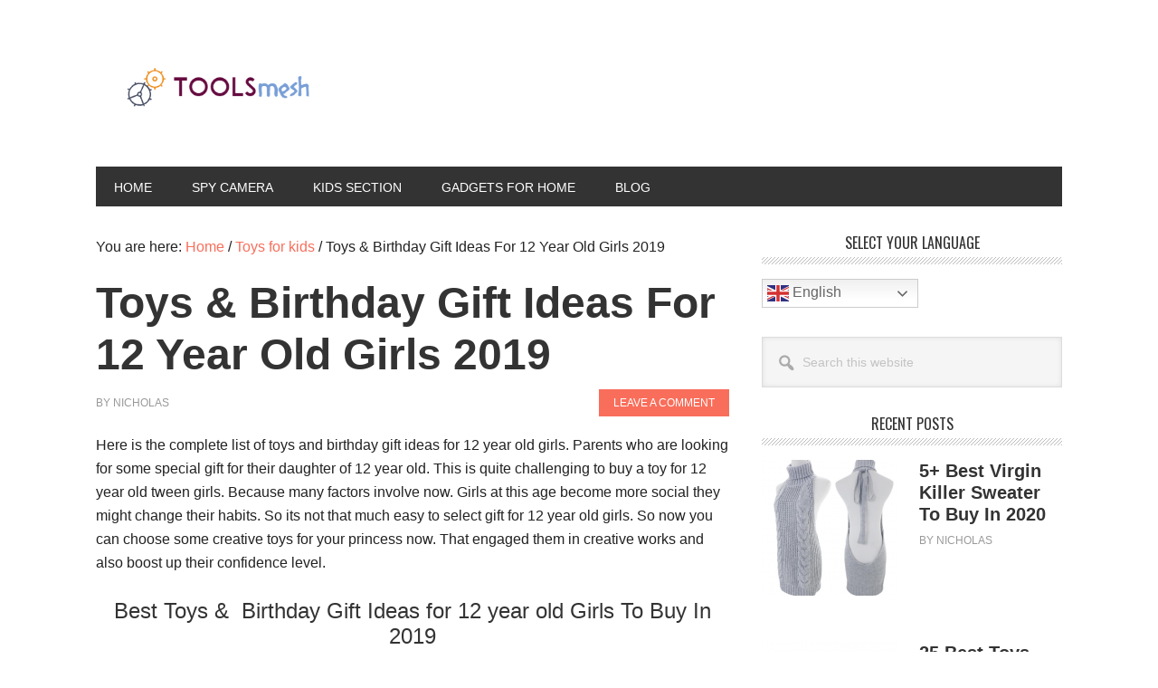

--- FILE ---
content_type: text/html; charset=UTF-8
request_url: https://toolsmesh.com/best-toys-gifts-for-12-year-old-girls/
body_size: 21166
content:
<!DOCTYPE html>
<html lang="en-US">
<head >
<meta charset="UTF-8" />
<meta name="viewport" content="width=device-width, initial-scale=1" />
<meta name='robots' content='index, follow, max-image-preview:large, max-snippet:-1, max-video-preview:-1' />

	<!-- This site is optimized with the Yoast SEO plugin v26.7 - https://yoast.com/wordpress/plugins/seo/ -->
	<title>Toys &amp; Birthday Gift Ideas For 12 Year Old Girls 2019 - Toolsmesh</title>
	<meta name="description" content="Looking for toys &amp; birthday gift ideas for 12 year old girls with reviews in 2019 here you can get list of toys and gifts for 12 year old daugher" />
	<link rel="canonical" href="https://toolsmesh.com/best-toys-gifts-for-12-year-old-girls/" />
	<meta property="og:locale" content="en_US" />
	<meta property="og:type" content="article" />
	<meta property="og:title" content="Toys &amp; Birthday Gift Ideas For 12 Year Old Girls 2019 - Toolsmesh" />
	<meta property="og:description" content="Looking for toys &amp; birthday gift ideas for 12 year old girls with reviews in 2019 here you can get list of toys and gifts for 12 year old daugher" />
	<meta property="og:url" content="https://toolsmesh.com/best-toys-gifts-for-12-year-old-girls/" />
	<meta property="og:site_name" content="Toolsmesh" />
	<meta property="article:author" content="facebook.com/bizpro20" />
	<meta property="article:published_time" content="2019-03-04T15:36:11+00:00" />
	<meta property="article:modified_time" content="2019-07-08T13:45:45+00:00" />
	<meta name="author" content="Nicholas" />
	<meta name="twitter:card" content="summary_large_image" />
	<meta name="twitter:label1" content="Written by" />
	<meta name="twitter:data1" content="Nicholas" />
	<meta name="twitter:label2" content="Est. reading time" />
	<meta name="twitter:data2" content="18 minutes" />
	<script type="application/ld+json" class="yoast-schema-graph">{"@context":"https://schema.org","@graph":[{"@type":"Article","@id":"https://toolsmesh.com/best-toys-gifts-for-12-year-old-girls/#article","isPartOf":{"@id":"https://toolsmesh.com/best-toys-gifts-for-12-year-old-girls/"},"author":{"name":"Nicholas","@id":"https://toolsmesh.com/#/schema/person/028eb4ece3e646eb2698a673563ba77e"},"headline":"Toys &#038; Birthday Gift Ideas For 12 Year Old Girls 2019","datePublished":"2019-03-04T15:36:11+00:00","dateModified":"2019-07-08T13:45:45+00:00","mainEntityOfPage":{"@id":"https://toolsmesh.com/best-toys-gifts-for-12-year-old-girls/"},"wordCount":3597,"commentCount":0,"keywords":["best gift for 12 year girl","Best gifts for 12 year old girls","Best toys for 12 year old girls","birthday Gift ideas For 12 Year Old Girls","tween girls gifts 2019"],"articleSection":["Toys for kids"],"inLanguage":"en-US","potentialAction":[{"@type":"CommentAction","name":"Comment","target":["https://toolsmesh.com/best-toys-gifts-for-12-year-old-girls/#respond"]}]},{"@type":"WebPage","@id":"https://toolsmesh.com/best-toys-gifts-for-12-year-old-girls/","url":"https://toolsmesh.com/best-toys-gifts-for-12-year-old-girls/","name":"Toys & Birthday Gift Ideas For 12 Year Old Girls 2019 - Toolsmesh","isPartOf":{"@id":"https://toolsmesh.com/#website"},"datePublished":"2019-03-04T15:36:11+00:00","dateModified":"2019-07-08T13:45:45+00:00","author":{"@id":"https://toolsmesh.com/#/schema/person/028eb4ece3e646eb2698a673563ba77e"},"description":"Looking for toys & birthday gift ideas for 12 year old girls with reviews in 2019 here you can get list of toys and gifts for 12 year old daugher","breadcrumb":{"@id":"https://toolsmesh.com/best-toys-gifts-for-12-year-old-girls/#breadcrumb"},"inLanguage":"en-US","potentialAction":[{"@type":"ReadAction","target":["https://toolsmesh.com/best-toys-gifts-for-12-year-old-girls/"]}]},{"@type":"BreadcrumbList","@id":"https://toolsmesh.com/best-toys-gifts-for-12-year-old-girls/#breadcrumb","itemListElement":[{"@type":"ListItem","position":1,"name":"Home","item":"https://toolsmesh.com/"},{"@type":"ListItem","position":2,"name":"Toys &#038; Birthday Gift Ideas For 12 Year Old Girls 2019"}]},{"@type":"WebSite","@id":"https://toolsmesh.com/#website","url":"https://toolsmesh.com/","name":"Toolsmesh","description":"Spy Cameras &amp; toys Reviews","potentialAction":[{"@type":"SearchAction","target":{"@type":"EntryPoint","urlTemplate":"https://toolsmesh.com/?s={search_term_string}"},"query-input":{"@type":"PropertyValueSpecification","valueRequired":true,"valueName":"search_term_string"}}],"inLanguage":"en-US"},{"@type":"Person","@id":"https://toolsmesh.com/#/schema/person/028eb4ece3e646eb2698a673563ba77e","name":"Nicholas","image":{"@type":"ImageObject","inLanguage":"en-US","@id":"https://toolsmesh.com/#/schema/person/image/","url":"https://secure.gravatar.com/avatar/ade502a49338e67b6ac8623373ae951f99f72533371416b434d3d1a0ebc2f42a?s=96&d=mm&r=g","contentUrl":"https://secure.gravatar.com/avatar/ade502a49338e67b6ac8623373ae951f99f72533371416b434d3d1a0ebc2f42a?s=96&d=mm&r=g","caption":"Nicholas"},"sameAs":["https://toolsmesh.com","facebook.com/bizpro20"]}]}</script>
	<!-- / Yoast SEO plugin. -->


<link rel='dns-prefetch' href='//fonts.googleapis.com' />
<link rel="alternate" type="application/rss+xml" title="Toolsmesh &raquo; Feed" href="https://toolsmesh.com/feed/" />
<link rel="alternate" type="application/rss+xml" title="Toolsmesh &raquo; Comments Feed" href="https://toolsmesh.com/comments/feed/" />
<link rel="alternate" type="application/rss+xml" title="Toolsmesh &raquo; Toys &#038; Birthday Gift Ideas For 12 Year Old Girls 2019 Comments Feed" href="https://toolsmesh.com/best-toys-gifts-for-12-year-old-girls/feed/" />
<link rel="alternate" title="oEmbed (JSON)" type="application/json+oembed" href="https://toolsmesh.com/wp-json/oembed/1.0/embed?url=https%3A%2F%2Ftoolsmesh.com%2Fbest-toys-gifts-for-12-year-old-girls%2F" />
<link rel="alternate" title="oEmbed (XML)" type="text/xml+oembed" href="https://toolsmesh.com/wp-json/oembed/1.0/embed?url=https%3A%2F%2Ftoolsmesh.com%2Fbest-toys-gifts-for-12-year-old-girls%2F&#038;format=xml" />
		<!-- This site uses the Google Analytics by ExactMetrics plugin v8.11.1 - Using Analytics tracking - https://www.exactmetrics.com/ -->
							<script src="//www.googletagmanager.com/gtag/js?id=G-7LY6VFT3PE"  data-cfasync="false" data-wpfc-render="false" type="text/javascript" async></script>
			<script data-cfasync="false" data-wpfc-render="false" type="text/javascript">
				var em_version = '8.11.1';
				var em_track_user = true;
				var em_no_track_reason = '';
								var ExactMetricsDefaultLocations = {"page_location":"https:\/\/toolsmesh.com\/best-toys-gifts-for-12-year-old-girls\/"};
								if ( typeof ExactMetricsPrivacyGuardFilter === 'function' ) {
					var ExactMetricsLocations = (typeof ExactMetricsExcludeQuery === 'object') ? ExactMetricsPrivacyGuardFilter( ExactMetricsExcludeQuery ) : ExactMetricsPrivacyGuardFilter( ExactMetricsDefaultLocations );
				} else {
					var ExactMetricsLocations = (typeof ExactMetricsExcludeQuery === 'object') ? ExactMetricsExcludeQuery : ExactMetricsDefaultLocations;
				}

								var disableStrs = [
										'ga-disable-G-7LY6VFT3PE',
									];

				/* Function to detect opted out users */
				function __gtagTrackerIsOptedOut() {
					for (var index = 0; index < disableStrs.length; index++) {
						if (document.cookie.indexOf(disableStrs[index] + '=true') > -1) {
							return true;
						}
					}

					return false;
				}

				/* Disable tracking if the opt-out cookie exists. */
				if (__gtagTrackerIsOptedOut()) {
					for (var index = 0; index < disableStrs.length; index++) {
						window[disableStrs[index]] = true;
					}
				}

				/* Opt-out function */
				function __gtagTrackerOptout() {
					for (var index = 0; index < disableStrs.length; index++) {
						document.cookie = disableStrs[index] + '=true; expires=Thu, 31 Dec 2099 23:59:59 UTC; path=/';
						window[disableStrs[index]] = true;
					}
				}

				if ('undefined' === typeof gaOptout) {
					function gaOptout() {
						__gtagTrackerOptout();
					}
				}
								window.dataLayer = window.dataLayer || [];

				window.ExactMetricsDualTracker = {
					helpers: {},
					trackers: {},
				};
				if (em_track_user) {
					function __gtagDataLayer() {
						dataLayer.push(arguments);
					}

					function __gtagTracker(type, name, parameters) {
						if (!parameters) {
							parameters = {};
						}

						if (parameters.send_to) {
							__gtagDataLayer.apply(null, arguments);
							return;
						}

						if (type === 'event') {
														parameters.send_to = exactmetrics_frontend.v4_id;
							var hookName = name;
							if (typeof parameters['event_category'] !== 'undefined') {
								hookName = parameters['event_category'] + ':' + name;
							}

							if (typeof ExactMetricsDualTracker.trackers[hookName] !== 'undefined') {
								ExactMetricsDualTracker.trackers[hookName](parameters);
							} else {
								__gtagDataLayer('event', name, parameters);
							}
							
						} else {
							__gtagDataLayer.apply(null, arguments);
						}
					}

					__gtagTracker('js', new Date());
					__gtagTracker('set', {
						'developer_id.dNDMyYj': true,
											});
					if ( ExactMetricsLocations.page_location ) {
						__gtagTracker('set', ExactMetricsLocations);
					}
										__gtagTracker('config', 'G-7LY6VFT3PE', {"forceSSL":"true"} );
										window.gtag = __gtagTracker;										(function () {
						/* https://developers.google.com/analytics/devguides/collection/analyticsjs/ */
						/* ga and __gaTracker compatibility shim. */
						var noopfn = function () {
							return null;
						};
						var newtracker = function () {
							return new Tracker();
						};
						var Tracker = function () {
							return null;
						};
						var p = Tracker.prototype;
						p.get = noopfn;
						p.set = noopfn;
						p.send = function () {
							var args = Array.prototype.slice.call(arguments);
							args.unshift('send');
							__gaTracker.apply(null, args);
						};
						var __gaTracker = function () {
							var len = arguments.length;
							if (len === 0) {
								return;
							}
							var f = arguments[len - 1];
							if (typeof f !== 'object' || f === null || typeof f.hitCallback !== 'function') {
								if ('send' === arguments[0]) {
									var hitConverted, hitObject = false, action;
									if ('event' === arguments[1]) {
										if ('undefined' !== typeof arguments[3]) {
											hitObject = {
												'eventAction': arguments[3],
												'eventCategory': arguments[2],
												'eventLabel': arguments[4],
												'value': arguments[5] ? arguments[5] : 1,
											}
										}
									}
									if ('pageview' === arguments[1]) {
										if ('undefined' !== typeof arguments[2]) {
											hitObject = {
												'eventAction': 'page_view',
												'page_path': arguments[2],
											}
										}
									}
									if (typeof arguments[2] === 'object') {
										hitObject = arguments[2];
									}
									if (typeof arguments[5] === 'object') {
										Object.assign(hitObject, arguments[5]);
									}
									if ('undefined' !== typeof arguments[1].hitType) {
										hitObject = arguments[1];
										if ('pageview' === hitObject.hitType) {
											hitObject.eventAction = 'page_view';
										}
									}
									if (hitObject) {
										action = 'timing' === arguments[1].hitType ? 'timing_complete' : hitObject.eventAction;
										hitConverted = mapArgs(hitObject);
										__gtagTracker('event', action, hitConverted);
									}
								}
								return;
							}

							function mapArgs(args) {
								var arg, hit = {};
								var gaMap = {
									'eventCategory': 'event_category',
									'eventAction': 'event_action',
									'eventLabel': 'event_label',
									'eventValue': 'event_value',
									'nonInteraction': 'non_interaction',
									'timingCategory': 'event_category',
									'timingVar': 'name',
									'timingValue': 'value',
									'timingLabel': 'event_label',
									'page': 'page_path',
									'location': 'page_location',
									'title': 'page_title',
									'referrer' : 'page_referrer',
								};
								for (arg in args) {
																		if (!(!args.hasOwnProperty(arg) || !gaMap.hasOwnProperty(arg))) {
										hit[gaMap[arg]] = args[arg];
									} else {
										hit[arg] = args[arg];
									}
								}
								return hit;
							}

							try {
								f.hitCallback();
							} catch (ex) {
							}
						};
						__gaTracker.create = newtracker;
						__gaTracker.getByName = newtracker;
						__gaTracker.getAll = function () {
							return [];
						};
						__gaTracker.remove = noopfn;
						__gaTracker.loaded = true;
						window['__gaTracker'] = __gaTracker;
					})();
									} else {
										console.log("");
					(function () {
						function __gtagTracker() {
							return null;
						}

						window['__gtagTracker'] = __gtagTracker;
						window['gtag'] = __gtagTracker;
					})();
									}
			</script>
							<!-- / Google Analytics by ExactMetrics -->
		<style id='wp-img-auto-sizes-contain-inline-css' type='text/css'>
img:is([sizes=auto i],[sizes^="auto," i]){contain-intrinsic-size:3000px 1500px}
/*# sourceURL=wp-img-auto-sizes-contain-inline-css */
</style>

<link rel='stylesheet' id='metro-pro-css' href='https://toolsmesh.com/wp-content/themes/metro-pro/style.css?ver=2.2.1' type='text/css' media='all' />
<style id='wp-emoji-styles-inline-css' type='text/css'>

	img.wp-smiley, img.emoji {
		display: inline !important;
		border: none !important;
		box-shadow: none !important;
		height: 1em !important;
		width: 1em !important;
		margin: 0 0.07em !important;
		vertical-align: -0.1em !important;
		background: none !important;
		padding: 0 !important;
	}
/*# sourceURL=wp-emoji-styles-inline-css */
</style>
<link rel='stylesheet' id='wp-block-library-css' href='https://toolsmesh.com/wp-includes/css/dist/block-library/style.min.css?ver=6.9' type='text/css' media='all' />
<style id='global-styles-inline-css' type='text/css'>
:root{--wp--preset--aspect-ratio--square: 1;--wp--preset--aspect-ratio--4-3: 4/3;--wp--preset--aspect-ratio--3-4: 3/4;--wp--preset--aspect-ratio--3-2: 3/2;--wp--preset--aspect-ratio--2-3: 2/3;--wp--preset--aspect-ratio--16-9: 16/9;--wp--preset--aspect-ratio--9-16: 9/16;--wp--preset--color--black: #000000;--wp--preset--color--cyan-bluish-gray: #abb8c3;--wp--preset--color--white: #ffffff;--wp--preset--color--pale-pink: #f78da7;--wp--preset--color--vivid-red: #cf2e2e;--wp--preset--color--luminous-vivid-orange: #ff6900;--wp--preset--color--luminous-vivid-amber: #fcb900;--wp--preset--color--light-green-cyan: #7bdcb5;--wp--preset--color--vivid-green-cyan: #00d084;--wp--preset--color--pale-cyan-blue: #8ed1fc;--wp--preset--color--vivid-cyan-blue: #0693e3;--wp--preset--color--vivid-purple: #9b51e0;--wp--preset--gradient--vivid-cyan-blue-to-vivid-purple: linear-gradient(135deg,rgb(6,147,227) 0%,rgb(155,81,224) 100%);--wp--preset--gradient--light-green-cyan-to-vivid-green-cyan: linear-gradient(135deg,rgb(122,220,180) 0%,rgb(0,208,130) 100%);--wp--preset--gradient--luminous-vivid-amber-to-luminous-vivid-orange: linear-gradient(135deg,rgb(252,185,0) 0%,rgb(255,105,0) 100%);--wp--preset--gradient--luminous-vivid-orange-to-vivid-red: linear-gradient(135deg,rgb(255,105,0) 0%,rgb(207,46,46) 100%);--wp--preset--gradient--very-light-gray-to-cyan-bluish-gray: linear-gradient(135deg,rgb(238,238,238) 0%,rgb(169,184,195) 100%);--wp--preset--gradient--cool-to-warm-spectrum: linear-gradient(135deg,rgb(74,234,220) 0%,rgb(151,120,209) 20%,rgb(207,42,186) 40%,rgb(238,44,130) 60%,rgb(251,105,98) 80%,rgb(254,248,76) 100%);--wp--preset--gradient--blush-light-purple: linear-gradient(135deg,rgb(255,206,236) 0%,rgb(152,150,240) 100%);--wp--preset--gradient--blush-bordeaux: linear-gradient(135deg,rgb(254,205,165) 0%,rgb(254,45,45) 50%,rgb(107,0,62) 100%);--wp--preset--gradient--luminous-dusk: linear-gradient(135deg,rgb(255,203,112) 0%,rgb(199,81,192) 50%,rgb(65,88,208) 100%);--wp--preset--gradient--pale-ocean: linear-gradient(135deg,rgb(255,245,203) 0%,rgb(182,227,212) 50%,rgb(51,167,181) 100%);--wp--preset--gradient--electric-grass: linear-gradient(135deg,rgb(202,248,128) 0%,rgb(113,206,126) 100%);--wp--preset--gradient--midnight: linear-gradient(135deg,rgb(2,3,129) 0%,rgb(40,116,252) 100%);--wp--preset--font-size--small: 13px;--wp--preset--font-size--medium: 20px;--wp--preset--font-size--large: 36px;--wp--preset--font-size--x-large: 42px;--wp--preset--spacing--20: 0.44rem;--wp--preset--spacing--30: 0.67rem;--wp--preset--spacing--40: 1rem;--wp--preset--spacing--50: 1.5rem;--wp--preset--spacing--60: 2.25rem;--wp--preset--spacing--70: 3.38rem;--wp--preset--spacing--80: 5.06rem;--wp--preset--shadow--natural: 6px 6px 9px rgba(0, 0, 0, 0.2);--wp--preset--shadow--deep: 12px 12px 50px rgba(0, 0, 0, 0.4);--wp--preset--shadow--sharp: 6px 6px 0px rgba(0, 0, 0, 0.2);--wp--preset--shadow--outlined: 6px 6px 0px -3px rgb(255, 255, 255), 6px 6px rgb(0, 0, 0);--wp--preset--shadow--crisp: 6px 6px 0px rgb(0, 0, 0);}:where(.is-layout-flex){gap: 0.5em;}:where(.is-layout-grid){gap: 0.5em;}body .is-layout-flex{display: flex;}.is-layout-flex{flex-wrap: wrap;align-items: center;}.is-layout-flex > :is(*, div){margin: 0;}body .is-layout-grid{display: grid;}.is-layout-grid > :is(*, div){margin: 0;}:where(.wp-block-columns.is-layout-flex){gap: 2em;}:where(.wp-block-columns.is-layout-grid){gap: 2em;}:where(.wp-block-post-template.is-layout-flex){gap: 1.25em;}:where(.wp-block-post-template.is-layout-grid){gap: 1.25em;}.has-black-color{color: var(--wp--preset--color--black) !important;}.has-cyan-bluish-gray-color{color: var(--wp--preset--color--cyan-bluish-gray) !important;}.has-white-color{color: var(--wp--preset--color--white) !important;}.has-pale-pink-color{color: var(--wp--preset--color--pale-pink) !important;}.has-vivid-red-color{color: var(--wp--preset--color--vivid-red) !important;}.has-luminous-vivid-orange-color{color: var(--wp--preset--color--luminous-vivid-orange) !important;}.has-luminous-vivid-amber-color{color: var(--wp--preset--color--luminous-vivid-amber) !important;}.has-light-green-cyan-color{color: var(--wp--preset--color--light-green-cyan) !important;}.has-vivid-green-cyan-color{color: var(--wp--preset--color--vivid-green-cyan) !important;}.has-pale-cyan-blue-color{color: var(--wp--preset--color--pale-cyan-blue) !important;}.has-vivid-cyan-blue-color{color: var(--wp--preset--color--vivid-cyan-blue) !important;}.has-vivid-purple-color{color: var(--wp--preset--color--vivid-purple) !important;}.has-black-background-color{background-color: var(--wp--preset--color--black) !important;}.has-cyan-bluish-gray-background-color{background-color: var(--wp--preset--color--cyan-bluish-gray) !important;}.has-white-background-color{background-color: var(--wp--preset--color--white) !important;}.has-pale-pink-background-color{background-color: var(--wp--preset--color--pale-pink) !important;}.has-vivid-red-background-color{background-color: var(--wp--preset--color--vivid-red) !important;}.has-luminous-vivid-orange-background-color{background-color: var(--wp--preset--color--luminous-vivid-orange) !important;}.has-luminous-vivid-amber-background-color{background-color: var(--wp--preset--color--luminous-vivid-amber) !important;}.has-light-green-cyan-background-color{background-color: var(--wp--preset--color--light-green-cyan) !important;}.has-vivid-green-cyan-background-color{background-color: var(--wp--preset--color--vivid-green-cyan) !important;}.has-pale-cyan-blue-background-color{background-color: var(--wp--preset--color--pale-cyan-blue) !important;}.has-vivid-cyan-blue-background-color{background-color: var(--wp--preset--color--vivid-cyan-blue) !important;}.has-vivid-purple-background-color{background-color: var(--wp--preset--color--vivid-purple) !important;}.has-black-border-color{border-color: var(--wp--preset--color--black) !important;}.has-cyan-bluish-gray-border-color{border-color: var(--wp--preset--color--cyan-bluish-gray) !important;}.has-white-border-color{border-color: var(--wp--preset--color--white) !important;}.has-pale-pink-border-color{border-color: var(--wp--preset--color--pale-pink) !important;}.has-vivid-red-border-color{border-color: var(--wp--preset--color--vivid-red) !important;}.has-luminous-vivid-orange-border-color{border-color: var(--wp--preset--color--luminous-vivid-orange) !important;}.has-luminous-vivid-amber-border-color{border-color: var(--wp--preset--color--luminous-vivid-amber) !important;}.has-light-green-cyan-border-color{border-color: var(--wp--preset--color--light-green-cyan) !important;}.has-vivid-green-cyan-border-color{border-color: var(--wp--preset--color--vivid-green-cyan) !important;}.has-pale-cyan-blue-border-color{border-color: var(--wp--preset--color--pale-cyan-blue) !important;}.has-vivid-cyan-blue-border-color{border-color: var(--wp--preset--color--vivid-cyan-blue) !important;}.has-vivid-purple-border-color{border-color: var(--wp--preset--color--vivid-purple) !important;}.has-vivid-cyan-blue-to-vivid-purple-gradient-background{background: var(--wp--preset--gradient--vivid-cyan-blue-to-vivid-purple) !important;}.has-light-green-cyan-to-vivid-green-cyan-gradient-background{background: var(--wp--preset--gradient--light-green-cyan-to-vivid-green-cyan) !important;}.has-luminous-vivid-amber-to-luminous-vivid-orange-gradient-background{background: var(--wp--preset--gradient--luminous-vivid-amber-to-luminous-vivid-orange) !important;}.has-luminous-vivid-orange-to-vivid-red-gradient-background{background: var(--wp--preset--gradient--luminous-vivid-orange-to-vivid-red) !important;}.has-very-light-gray-to-cyan-bluish-gray-gradient-background{background: var(--wp--preset--gradient--very-light-gray-to-cyan-bluish-gray) !important;}.has-cool-to-warm-spectrum-gradient-background{background: var(--wp--preset--gradient--cool-to-warm-spectrum) !important;}.has-blush-light-purple-gradient-background{background: var(--wp--preset--gradient--blush-light-purple) !important;}.has-blush-bordeaux-gradient-background{background: var(--wp--preset--gradient--blush-bordeaux) !important;}.has-luminous-dusk-gradient-background{background: var(--wp--preset--gradient--luminous-dusk) !important;}.has-pale-ocean-gradient-background{background: var(--wp--preset--gradient--pale-ocean) !important;}.has-electric-grass-gradient-background{background: var(--wp--preset--gradient--electric-grass) !important;}.has-midnight-gradient-background{background: var(--wp--preset--gradient--midnight) !important;}.has-small-font-size{font-size: var(--wp--preset--font-size--small) !important;}.has-medium-font-size{font-size: var(--wp--preset--font-size--medium) !important;}.has-large-font-size{font-size: var(--wp--preset--font-size--large) !important;}.has-x-large-font-size{font-size: var(--wp--preset--font-size--x-large) !important;}
/*# sourceURL=global-styles-inline-css */
</style>

<style id='classic-theme-styles-inline-css' type='text/css'>
/*! This file is auto-generated */
.wp-block-button__link{color:#fff;background-color:#32373c;border-radius:9999px;box-shadow:none;text-decoration:none;padding:calc(.667em + 2px) calc(1.333em + 2px);font-size:1.125em}.wp-block-file__button{background:#32373c;color:#fff;text-decoration:none}
/*# sourceURL=/wp-includes/css/classic-themes.min.css */
</style>
<link rel='stylesheet' id='toc-screen-css' href='https://toolsmesh.com/wp-content/plugins/table-of-contents-plus/screen.min.css?ver=2411.1' type='text/css' media='all' />
<link rel='stylesheet' id='crp-style-rounded-thumbs-css' href='https://toolsmesh.com/wp-content/plugins/contextual-related-posts/css/rounded-thumbs.min.css?ver=4.1.0' type='text/css' media='all' />
<style id='crp-style-rounded-thumbs-inline-css' type='text/css'>

			.crp_related.crp-rounded-thumbs a {
				width: 150px;
                height: 150px;
				text-decoration: none;
			}
			.crp_related.crp-rounded-thumbs img {
				max-width: 150px;
				margin: auto;
			}
			.crp_related.crp-rounded-thumbs .crp_title {
				width: 100%;
			}
			
/*# sourceURL=crp-style-rounded-thumbs-inline-css */
</style>
<link rel='stylesheet' id='dashicons-css' href='https://toolsmesh.com/wp-includes/css/dashicons.min.css?ver=6.9' type='text/css' media='all' />
<link rel='stylesheet' id='google-font-css' href='//fonts.googleapis.com/css?family=Oswald%3A400&#038;ver=2.2.1' type='text/css' media='all' />
<link rel='stylesheet' id='simple-social-icons-font-css' href='https://toolsmesh.com/wp-content/plugins/simple-social-icons/css/style.css?ver=4.0.0' type='text/css' media='all' />
<link rel='stylesheet' id='tablepress-default-css' href='https://toolsmesh.com/wp-content/plugins/tablepress/css/build/default.css?ver=3.2.6' type='text/css' media='all' />
<link rel='stylesheet' id='aawp-css' href='https://toolsmesh.com/wp-content/plugins/aawp/assets/dist/css/main.css?ver=3.19.2' type='text/css' media='all' />
<script type="text/javascript" src="https://toolsmesh.com/wp-content/plugins/google-analytics-dashboard-for-wp/assets/js/frontend-gtag.js?ver=8.11.1" id="exactmetrics-frontend-script-js" async="async" data-wp-strategy="async"></script>
<script data-cfasync="false" data-wpfc-render="false" type="text/javascript" id='exactmetrics-frontend-script-js-extra'>/* <![CDATA[ */
var exactmetrics_frontend = {"js_events_tracking":"true","download_extensions":"zip,mp3,mpeg,pdf,docx,pptx,xlsx,rar","inbound_paths":"[{\"path\":\"\\\/go\\\/\",\"label\":\"affiliate\"},{\"path\":\"\\\/recommend\\\/\",\"label\":\"affiliate\"}]","home_url":"https:\/\/toolsmesh.com","hash_tracking":"false","v4_id":"G-7LY6VFT3PE"};/* ]]> */
</script>
<script type="text/javascript" src="https://toolsmesh.com/wp-includes/js/jquery/jquery.min.js?ver=3.7.1" id="jquery-core-js"></script>
<script type="text/javascript" src="https://toolsmesh.com/wp-includes/js/jquery/jquery-migrate.min.js?ver=3.4.1" id="jquery-migrate-js"></script>
<link rel="https://api.w.org/" href="https://toolsmesh.com/wp-json/" /><link rel="alternate" title="JSON" type="application/json" href="https://toolsmesh.com/wp-json/wp/v2/posts/2409" /><link rel="EditURI" type="application/rsd+xml" title="RSD" href="https://toolsmesh.com/xmlrpc.php?rsd" />
<meta name="generator" content="WordPress 6.9" />
<link rel='shortlink' href='https://toolsmesh.com/?p=2409' />
<style type="text/css">.aawp .aawp-tb__row--highlight{background-color:#256aaf;}.aawp .aawp-tb__row--highlight{color:#256aaf;}.aawp .aawp-tb__row--highlight a{color:#256aaf;}</style><script type="text/javascript">
  var _gaq = _gaq || [];
  _gaq.push(['_setAccount', 'UA-121221898-1']);
  _gaq.push(['_trackPageview']);
  setTimeout("_gaq.push(['_trackEvent', '15_seconds', 'read'])",15000);
  (function() {
    var ga = document.createElement('script'); ga.type = 'text/javascript'; ga.async = true;
    ga.src = ('https:' == document.location.protocol ? 'https://ssl' : 'http://www') + '.google-analytics.com/ga.js';
    var s = document.getElementsByTagName('script')[0]; s.parentNode.insertBefore(ga, s);
  })();


</script><style type="text/css">.site-title a { background: url(https://toolsmesh.com/wp-content/uploads/2019/01/onlinelogomaker-012519-2327-7416-2000-transparent.png) no-repeat !important; }</style>
      <meta name="onesignal" content="wordpress-plugin"/>
            <script>

      window.OneSignalDeferred = window.OneSignalDeferred || [];

      OneSignalDeferred.push(function(OneSignal) {
        var oneSignal_options = {};
        window._oneSignalInitOptions = oneSignal_options;

        oneSignal_options['serviceWorkerParam'] = { scope: '/' };
oneSignal_options['serviceWorkerPath'] = 'OneSignalSDKWorker.js.php';

        OneSignal.Notifications.setDefaultUrl("https://toolsmesh.com");

        oneSignal_options['wordpress'] = true;
oneSignal_options['appId'] = 'b69e4a47-d118-49df-88cc-c635eccb99f9';
oneSignal_options['allowLocalhostAsSecureOrigin'] = true;
oneSignal_options['welcomeNotification'] = { };
oneSignal_options['welcomeNotification']['title'] = "Best Spy Gadgets &amp; Toys Reviews";
oneSignal_options['welcomeNotification']['message'] = "";
oneSignal_options['welcomeNotification']['url'] = "https://toolsmesh.com";
oneSignal_options['path'] = "https://toolsmesh.com/wp-content/plugins/onesignal-free-web-push-notifications/sdk_files/";
oneSignal_options['persistNotification'] = false;
oneSignal_options['promptOptions'] = { };
oneSignal_options['promptOptions']['siteName'] = "https://toolsmesh.com";
oneSignal_options['notifyButton'] = { };
oneSignal_options['notifyButton']['enable'] = true;
oneSignal_options['notifyButton']['position'] = 'bottom-left';
oneSignal_options['notifyButton']['theme'] = 'inverse';
oneSignal_options['notifyButton']['size'] = 'large';
oneSignal_options['notifyButton']['showCredit'] = false;
oneSignal_options['notifyButton']['text'] = {};
              OneSignal.init(window._oneSignalInitOptions);
              OneSignal.Slidedown.promptPush()      });

      function documentInitOneSignal() {
        var oneSignal_elements = document.getElementsByClassName("OneSignal-prompt");

        var oneSignalLinkClickHandler = function(event) { OneSignal.Notifications.requestPermission(); event.preventDefault(); };        for(var i = 0; i < oneSignal_elements.length; i++)
          oneSignal_elements[i].addEventListener('click', oneSignalLinkClickHandler, false);
      }

      if (document.readyState === 'complete') {
           documentInitOneSignal();
      }
      else {
           window.addEventListener("load", function(event){
               documentInitOneSignal();
          });
      }
    </script>
<link rel="icon" href="https://toolsmesh.com/wp-content/uploads/2019/01/cropped-logo-32x32.png" sizes="32x32" />
<link rel="icon" href="https://toolsmesh.com/wp-content/uploads/2019/01/cropped-logo-192x192.png" sizes="192x192" />
<link rel="apple-touch-icon" href="https://toolsmesh.com/wp-content/uploads/2019/01/cropped-logo-180x180.png" />
<meta name="msapplication-TileImage" content="https://toolsmesh.com/wp-content/uploads/2019/01/cropped-logo-270x270.png" />
		<style type="text/css" id="wp-custom-css">
			a{
	text-decoration: none;
}		</style>
		<link rel='stylesheet' id='su-shortcodes-css' href='https://toolsmesh.com/wp-content/plugins/shortcodes-ultimate/includes/css/shortcodes.css?ver=7.4.8' type='text/css' media='all' />
<link rel='stylesheet' id='su-icons-css' href='https://toolsmesh.com/wp-content/plugins/shortcodes-ultimate/includes/css/icons.css?ver=1.1.5' type='text/css' media='all' />
</head>
<body data-rsssl=1 class="wp-singular post-template-default single single-post postid-2409 single-format-standard wp-theme-genesis wp-child-theme-metro-pro aawp-custom custom-header header-image header-full-width content-sidebar genesis-breadcrumbs-visible genesis-footer-widgets-hidden"><div class="site-container"><ul class="genesis-skip-link"><li><a href="#genesis-nav-primary" class="screen-reader-shortcut"> Skip to primary navigation</a></li><li><a href="#genesis-content" class="screen-reader-shortcut"> Skip to main content</a></li><li><a href="#genesis-sidebar-primary" class="screen-reader-shortcut"> Skip to primary sidebar</a></li></ul><div class="site-container-wrap"><header class="site-header"><div class="wrap"><div class="title-area"><p class="site-title"><a href="https://toolsmesh.com/">Toolsmesh</a></p><p class="site-description">Spy Cameras &amp; toys Reviews</p></div></div></header><nav class="nav-primary" aria-label="Main" id="genesis-nav-primary"><div class="wrap"><ul id="menu-top-menu" class="menu genesis-nav-menu menu-primary js-superfish"><li id="menu-item-20" class="fa fa-home menu-item menu-item-type-custom menu-item-object-custom menu-item-home menu-item-20"><a href="https://toolsmesh.com/"><span >Home</span></a></li>
<li id="menu-item-259" class="fa fa-camera menu-item menu-item-type-taxonomy menu-item-object-category menu-item-has-children menu-item-259"><a href="https://toolsmesh.com/spy-camera/"><span >Spy Camera</span></a>
<ul class="sub-menu">
	<li id="menu-item-3822" class="fa fa-camera menu-item menu-item-type-custom menu-item-object-custom menu-item-has-children menu-item-3822"><a href="https://toolsmesh.com/best-hidden-spy-cameras/"><span >Spy Cameras</span></a>
	<ul class="sub-menu">
		<li id="menu-item-1794" class="menu-item menu-item-type-custom menu-item-object-custom menu-item-1794"><a href="https://toolsmesh.com/10-best-spy-watches/"><span >Camera Watch</span></a></li>
		<li id="menu-item-1795" class="menu-item menu-item-type-custom menu-item-object-custom menu-item-1795"><a href="https://toolsmesh.com/best-hidden-spy-cameras/"><span >Hidden Camera</span></a></li>
		<li id="menu-item-1796" class="menu-item menu-item-type-custom menu-item-object-custom menu-item-1796"><a href="https://toolsmesh.com/10-best-spy-glasses/"><span >Camera Glasses</span></a></li>
		<li id="menu-item-1797" class="menu-item menu-item-type-custom menu-item-object-custom menu-item-1797"><a href="https://toolsmesh.com/10-best-drone-with-hd-camera/"><span >Drone Camera</span></a></li>
		<li id="menu-item-1798" class="menu-item menu-item-type-custom menu-item-object-custom menu-item-1798"><a href="https://toolsmesh.com/10-best-spy-pen/"><span >Pen Camera</span></a></li>
		<li id="menu-item-3823" class="menu-item menu-item-type-custom menu-item-object-custom menu-item-3823"><a href="https://toolsmesh.com/mini-spy-camera/"><span >Mini spy camera</span></a></li>
		<li id="menu-item-3824" class="menu-item menu-item-type-custom menu-item-object-custom menu-item-3824"><a href="https://toolsmesh.com/button-camera/"><span >Button Camera</span></a></li>
		<li id="menu-item-3825" class="menu-item menu-item-type-custom menu-item-object-custom menu-item-3825"><a href="https://toolsmesh.com/peephole-cameras/"><span >Peephole Camera</span></a></li>
		<li id="menu-item-3832" class="menu-item menu-item-type-custom menu-item-object-custom menu-item-3832"><a href="https://toolsmesh.com/smoke-detector-camera/"><span >Smoke Detector Camera</span></a></li>
		<li id="menu-item-3839" class="menu-item menu-item-type-custom menu-item-object-custom menu-item-3839"><a href="https://toolsmesh.com/usb-charger-camera"><span >USB Charger Camera</span></a></li>
	</ul>
</li>
	<li id="menu-item-1799" class="menu-item menu-item-type-custom menu-item-object-custom menu-item-1799"><a href="https://toolsmesh.com/spy-gear-for-adults/"><span >Spy Gear For Adults</span></a></li>
	<li id="menu-item-1800" class="menu-item menu-item-type-custom menu-item-object-custom menu-item-1800"><a href="https://toolsmesh.com/best-spy-voice-recorder/"><span >Spy Voice Recorder</span></a></li>
	<li id="menu-item-1802" class="menu-item menu-item-type-custom menu-item-object-custom menu-item-1802"><a href="https://toolsmesh.com/best-binoculars-for-kids-adults-reviews/"><span >Spy Binoculars</span></a></li>
	<li id="menu-item-2564" class="menu-item menu-item-type-custom menu-item-object-custom menu-item-2564"><a href="https://toolsmesh.com/fastest-crossbow-reviews/"><span >Fastest Crossbow</span></a></li>
</ul>
</li>
<li id="menu-item-3118" class="fas fa-puzzle-piece menu-item menu-item-type-custom menu-item-object-custom current-menu-ancestor menu-item-has-children menu-item-3118"><a href="https://toolsmesh.com/toys-for-kids-in-2019/"><span >Kids Section</span></a>
<ul class="sub-menu">
	<li id="menu-item-1805" class="fa fa-male menu-item menu-item-type-taxonomy menu-item-object-category current-post-ancestor current-menu-parent current-custom-parent menu-item-has-children menu-item-1805"><a href="https://toolsmesh.com/toys-for-kids-christmas-gift-for-kids-birthday-gift-for-kids-educational-toys-for-kids-award-winning-toys-for-kids/"><span >Toys For Boys</span></a>
	<ul class="sub-menu">
		<li id="menu-item-1816" class="menu-item menu-item-type-custom menu-item-object-custom menu-item-1816"><a href="https://toolsmesh.com/best-toys-gifts-for-1-year-old-boys/"><span >Toys For 1 Year Old Boys</span></a></li>
		<li id="menu-item-1817" class="menu-item menu-item-type-custom menu-item-object-custom menu-item-1817"><a href="https://toolsmesh.com/best-toys-gifts-for-2-year-old-boys/"><span >Toys For 2 Year Old Boys</span></a></li>
		<li id="menu-item-1813" class="menu-item menu-item-type-custom menu-item-object-custom menu-item-1813"><a href="https://toolsmesh.com/best-toys-gifts-for-3-year-old-boys/"><span >Toys For 3 Year Old Boys</span></a></li>
		<li id="menu-item-1818" class="menu-item menu-item-type-custom menu-item-object-custom menu-item-1818"><a href="https://toolsmesh.com/best-toys-gifts-for-4-year-old-boys"><span >Toys For 4 Year Old Boys</span></a></li>
		<li id="menu-item-1819" class="menu-item menu-item-type-custom menu-item-object-custom menu-item-1819"><a href="https://toolsmesh.com/best-toys-gifts-for-5-year-old-boys"><span >Toys For 5 Year Old Boys</span></a></li>
		<li id="menu-item-1814" class="menu-item menu-item-type-custom menu-item-object-custom menu-item-1814"><a href="https://toolsmesh.com/best-toys-gifts-for-6-year-old-boys"><span >Toys For 6 Year Old Boys</span></a></li>
		<li id="menu-item-1815" class="menu-item menu-item-type-custom menu-item-object-custom menu-item-1815"><a href="https://toolsmesh.com/best-toys-gifts-for-7-year-old-boys"><span >Toys for 7 Year Old Boys</span></a></li>
		<li id="menu-item-1812" class="menu-item menu-item-type-custom menu-item-object-custom menu-item-1812"><a href="https://toolsmesh.com/best-toys-gifts-for-8-year-old-boys/"><span >Toys For 8 Year Old Boys</span></a></li>
		<li id="menu-item-1811" class="menu-item menu-item-type-custom menu-item-object-custom menu-item-1811"><a href="https://toolsmesh.com/best-toys-gifts-for-9-year-old-boys"><span >Toys For 9 Year Old Boys</span></a></li>
		<li id="menu-item-1810" class="menu-item menu-item-type-custom menu-item-object-custom menu-item-1810"><a href="https://toolsmesh.com/best-toys-gifts-for-10-year-old-boys"><span >Toys For 10 Year Old boys</span></a></li>
		<li id="menu-item-1809" class="menu-item menu-item-type-custom menu-item-object-custom menu-item-1809"><a href="https://toolsmesh.com/best-toys-gifts-for-11-year-old-boys"><span >Toys For 11 Year Old Boys</span></a></li>
		<li id="menu-item-1808" class="menu-item menu-item-type-custom menu-item-object-custom menu-item-1808"><a href="https://toolsmesh.com/best-toys-gifts-for-12-year-old-boys"><span >Toys For 12 Year Old Boys</span></a></li>
		<li id="menu-item-1807" class="menu-item menu-item-type-custom menu-item-object-custom menu-item-1807"><a href="https://toolsmesh.com/best-gifts-for-13-year-old-boys/"><span >Toys For 13 Year Old Boys</span></a></li>
		<li id="menu-item-1887" class="menu-item menu-item-type-custom menu-item-object-custom menu-item-1887"><a href="https://toolsmesh.com/best-gifts-for-teenage-boys/"><span >Toys For Teenage Boys</span></a></li>
	</ul>
</li>
	<li id="menu-item-4250" class="fa fa-female menu-item menu-item-type-custom menu-item-object-custom current-menu-ancestor current-menu-parent menu-item-has-children menu-item-4250"><a href="https://toolsmesh.com/best-toys-gifts-for-1-year-old-girls/"><span >Toys for Girls</span></a>
	<ul class="sub-menu">
		<li id="menu-item-2539" class="menu-item menu-item-type-custom menu-item-object-custom menu-item-2539"><a href="https://toolsmesh.com/best-toys-gifts-for-1-year-old-girls/"><span >Toys For 1 Year Old Girls</span></a></li>
		<li id="menu-item-2538" class="menu-item menu-item-type-custom menu-item-object-custom menu-item-2538"><a href="https://toolsmesh.com/best-toys-gifts-for-2-year-old-girls/"><span >Toys For 2 Year Old Girls</span></a></li>
		<li id="menu-item-2537" class="menu-item menu-item-type-custom menu-item-object-custom menu-item-2537"><a href="https://toolsmesh.com/toys-gifts-for-3-year-old-girls/"><span >Toys For 3 Year Old Girls</span></a></li>
		<li id="menu-item-2536" class="menu-item menu-item-type-custom menu-item-object-custom menu-item-2536"><a href="https://toolsmesh.com/best-gift-and-toys-for-4-year-old-girls/"><span >Toys For 4 Year Old Girls</span></a></li>
		<li id="menu-item-2535" class="menu-item menu-item-type-custom menu-item-object-custom menu-item-2535"><a href="https://toolsmesh.com/best-gift-and-toys-for-5-year-old-girls/"><span >Toys For 5 Year Old Girls</span></a></li>
		<li id="menu-item-2534" class="menu-item menu-item-type-custom menu-item-object-custom menu-item-2534"><a href="https://toolsmesh.com/toys-gifts-for-6-year-old-girls/"><span >Toys For 6 Year Old Girls</span></a></li>
		<li id="menu-item-2533" class="menu-item menu-item-type-custom menu-item-object-custom menu-item-2533"><a href="https://toolsmesh.com/best-toys-and-gifts-for-7-year-old-girls/"><span >Toys For 7 Year Old Girls</span></a></li>
		<li id="menu-item-2532" class="menu-item menu-item-type-custom menu-item-object-custom menu-item-2532"><a href="https://toolsmesh.com/gift-and-toys-for-8-year-old-girls/"><span >Toys For 8 Year Old Girls</span></a></li>
		<li id="menu-item-2531" class="menu-item menu-item-type-custom menu-item-object-custom menu-item-2531"><a href="https://toolsmesh.com/toys-gifts-for-9-year-old-girls/"><span >Toys For 9 Year Old Girls</span></a></li>
		<li id="menu-item-2530" class="menu-item menu-item-type-custom menu-item-object-custom menu-item-2530"><a href="https://toolsmesh.com/toys-gifts-for-10-year-old-girls/"><span >Toys For 10 Year Old Girls</span></a></li>
		<li id="menu-item-2529" class="menu-item menu-item-type-custom menu-item-object-custom menu-item-2529"><a href="https://toolsmesh.com/best-toys-gifts-for-11-year-old-girls/"><span >Toys For 11 Year Old Girls</span></a></li>
		<li id="menu-item-2528" class="menu-item menu-item-type-custom menu-item-object-custom current-menu-item menu-item-2528"><a href="https://toolsmesh.com/best-toys-gifts-for-12-year-old-girls/" aria-current="page"><span >Toys For 12 Year Old Girls</span></a></li>
		<li id="menu-item-2527" class="menu-item menu-item-type-custom menu-item-object-custom menu-item-2527"><a href="https://toolsmesh.com/best-gifts-for-13-year-old-girls/"><span >Toys For 13 Year Old Girls</span></a></li>
		<li id="menu-item-2526" class="menu-item menu-item-type-custom menu-item-object-custom menu-item-2526"><a href="https://toolsmesh.com/best-gifts-for-teenage-girls/"><span >Toys For Teenage Girls</span></a></li>
	</ul>
</li>
	<li id="menu-item-2567" class="menu-item menu-item-type-custom menu-item-object-custom menu-item-2567"><a href="https://toolsmesh.com/best-humidifiers-for-child/"><span >Kids Humidifier</span></a></li>
	<li id="menu-item-1801" class="menu-item menu-item-type-custom menu-item-object-custom menu-item-1801"><a href="https://toolsmesh.com/best-spy-gear-for-child/"><span >Kids Spy Gadgets</span></a></li>
	<li id="menu-item-2711" class="menu-item menu-item-type-custom menu-item-object-custom menu-item-2711"><a href="https://toolsmesh.com/best-hoverboard-for-kids/"><span >Kids Hoverboards</span></a></li>
	<li id="menu-item-2566" class="menu-item menu-item-type-custom menu-item-object-custom menu-item-2566"><a href="https://toolsmesh.com/best-overnight-diapers-for-child-reviews/"><span >Baby Diapers</span></a></li>
	<li id="menu-item-3280" class="menu-item menu-item-type-custom menu-item-object-custom menu-item-3280"><a href="https://toolsmesh.com/car-seats-for-the-littles/"><span >Kids Car Seats</span></a></li>
	<li id="menu-item-3120" class="menu-item menu-item-type-custom menu-item-object-custom menu-item-3120"><a href="https://toolsmesh.com/best-electronic-dartboard/"><span >Electronics DartBoard</span></a></li>
</ul>
</li>
<li id="menu-item-2565" class="fa fa-cogs menu-item menu-item-type-custom menu-item-object-custom menu-item-home menu-item-has-children menu-item-2565"><a href="https://toolsmesh.com"><span >Gadgets For Home</span></a>
<ul class="sub-menu">
	<li id="menu-item-2563" class="menu-item menu-item-type-custom menu-item-object-custom menu-item-2563"><a href="https://toolsmesh.com/best-eye-massagers/"><span >Eye Massager</span></a></li>
	<li id="menu-item-1804" class="menu-item menu-item-type-custom menu-item-object-custom menu-item-1804"><a href="https://toolsmesh.com/best-women-home-and-kitchen-gadgets/"><span >Gadgets For Home</span></a></li>
	<li id="menu-item-3092" class="menu-item menu-item-type-custom menu-item-object-custom menu-item-3092"><a href="https://toolsmesh.com/best-tankless-water-heaters/"><span >Tankless Water Heater</span></a></li>
	<li id="menu-item-3119" class="menu-item menu-item-type-custom menu-item-object-custom menu-item-3119"><a href="https://toolsmesh.com/lock-picking-set/"><span >Lock Picking Set</span></a></li>
	<li id="menu-item-3144" class="menu-item menu-item-type-custom menu-item-object-custom menu-item-3144"><a href="https://toolsmesh.com/bump-key-set/"><span >Bump Key Set</span></a></li>
	<li id="menu-item-3145" class="menu-item menu-item-type-custom menu-item-object-custom menu-item-3145"><a href="https://toolsmesh.com/free-standing-punching-bag/"><span >Punching Bag</span></a></li>
	<li id="menu-item-3146" class="menu-item menu-item-type-custom menu-item-object-custom menu-item-3146"><a href="https://toolsmesh.com/car-seats-for-the-littles/"><span >Kids Car Seats</span></a></li>
	<li id="menu-item-3147" class="menu-item menu-item-type-custom menu-item-object-custom menu-item-3147"><a href="https://toolsmesh.com/best-thermal-paste/"><span >Thermal Paste</span></a></li>
	<li id="menu-item-3148" class="menu-item menu-item-type-custom menu-item-object-custom menu-item-3148"><a href="https://toolsmesh.com/best-rgb-fans-for-system/"><span >RGB Fans</span></a></li>
	<li id="menu-item-3149" class="menu-item menu-item-type-custom menu-item-object-custom menu-item-3149"><a href="https://toolsmesh.com/best-nespresso-machine/"><span >Espresso Machine</span></a></li>
	<li id="menu-item-3514" class="menu-item menu-item-type-custom menu-item-object-custom menu-item-3514"><a href="https://toolsmesh.com/best-espresso-beans-reviews/"><span >Espresso Beans</span></a></li>
	<li id="menu-item-3500" class="menu-item menu-item-type-custom menu-item-object-custom menu-item-3500"><a href="https://toolsmesh.com/best-gaming-earbuds-for-xbox-one/"><span >Gaming Earbuds</span></a></li>
</ul>
</li>
<li id="menu-item-525" class="fa fa-rss menu-item menu-item-type-post_type menu-item-object-page current_page_parent menu-item-525"><a href="https://toolsmesh.com/blog/"><span >Blog</span></a></li>
</ul></div></nav><div class="site-inner"><div class="content-sidebar-wrap"><main class="content" id="genesis-content"><div class="breadcrumb">You are here: <span class="breadcrumb-link-wrap"><a class="breadcrumb-link" href="https://toolsmesh.com/"><span class="breadcrumb-link-text-wrap">Home</span></a><meta ></span> <span aria-label="breadcrumb separator">/</span> <span class="breadcrumb-link-wrap"><a class="breadcrumb-link" href="https://toolsmesh.com/toys-for-kids-christmas-gift-for-kids-birthday-gift-for-kids-educational-toys-for-kids-award-winning-toys-for-kids/"><span class="breadcrumb-link-text-wrap">Toys for kids</span></a><meta ></span> <span aria-label="breadcrumb separator">/</span> Toys &#038; Birthday Gift Ideas For 12 Year Old Girls 2019</div><article class="post-2409 post type-post status-publish format-standard category-toys-for-kids-christmas-gift-for-kids-birthday-gift-for-kids-educational-toys-for-kids-award-winning-toys-for-kids tag-best-gift-for-12-year-girl tag-best-gifts-for-12-year-old-girls tag-best-toys-for-12-year-old-girls tag-birthday-gift-ideas-for-12-year-old-girls tag-tween-girls-gifts-2019 entry" aria-label="Toys &#038; Birthday Gift Ideas For 12 Year Old Girls 2019"><header class="entry-header"><h1 class="entry-title">Toys &#038; Birthday Gift Ideas For 12 Year Old Girls 2019</h1>
<p class="entry-meta"><time class="entry-time"></time> by <span class="entry-author"><a href="https://toolsmesh.com/author/admin/" class="entry-author-link" rel="author"><span class="entry-author-name">Nicholas</span></a></span> <span class="entry-comments-link"><a href="https://toolsmesh.com/best-toys-gifts-for-12-year-old-girls/#respond">Leave a Comment</a></span> </p></header><div class="entry-content"><p>Here is the complete list of toys and birthday gift ideas for 12 year old girls. Parents who are looking for some special gift for their daughter of 12 year old. This is quite challenging to buy a toy for 12 year old tween girls. Because many factors involve now. Girls at this age become more social they might change their habits. So its not that much easy to select gift for 12 year old girls. So now you can choose some creative toys for your princess now. That engaged them in creative works and also boost up their confidence level.</p>
<h2 style="text-align: center;">Best Toys &amp;  Birthday Gift Ideas for 12 year old Girls To Buy In 2019</h2>
<p>Child at this age want to become more social so toys that help them to play in groups are also the best toys for them. Toys that encourages preteen active are also the best toys for this age group child. Actually 12 year old girls is no more a kid. So you have to think about the toys as teenage now. So you need to select the toys according to their age now. Multi tasking toys are the best toys for teenage girls. That toys engaged them in different tasks.</p>
<h4 style="text-align: center;">Our Best Picks</h4>
Table could not be displayed.
<h3 style="text-align: center;">1. Doingart Mini LED Cinema Light Box Cinematic</h3>
<p style="text-align: center;"><p >No products found.</p>
<p>&nbsp;</p>
<p>Here is the mini cinema for girls that can easily show the slides. So teenages can express their feeling and different slides with this mini cinema. This cinema light comes with 90 black letter tiles. This cinema box also included 90pc color letter, 85pc color emoji, 80 black signs. So total 345 letters numbers and symbol make this cinema uultimate fun for kids. They can easily display different messages with this cinema box.</p>
<p>To many oppertunity for 12 yea rold kids to do with this sinema box. Best gift for 12 year old girls that love to decorate home at christem and any other event like birthday barty, hallown party, and other events. This light box cinema works with 6 AA size batteries. The letter light and USB cable help to show unlimited thigs with this ini cinema. Rest of all this cinema box comes with 100% money back guarantee.</p>
<div class="su-table su-table-alternate"><div class="su-row"> <div class="su-column su-column-size-1-2"><div class="su-column-inner su-u-clearfix su-u-trim"><div class="su-box su-box-style-default" id="" style="border-color:#008c00;border-radius:0px"><div class="su-box-title" style="background-color:#00bf08;color:#FFFFFF;border-top-left-radius:0px;border-top-right-radius:0px">Pros</div><div class="su-box-content su-u-clearfix su-u-trim" style="border-bottom-left-radius:0px;border-bottom-right-radius:0px"><div class="su-list" style="margin-left:0px">
<ul>
<li><i class="sui sui-check" style="color:#00bf08"></i> Creative toy for girls</li>
<li><i class="sui sui-check" style="color:#00bf08"></i> Money back guarantee</li>
<li><i class="sui sui-check" style="color:#00bf08"></i> 345 letters with different symbols and letters</li>
<li><i class="sui sui-check" style="color:#00bf08"></i> Best gift for Christmes, or birthday</li>
</ul>
</div></div></div></div></div> <div class="su-column su-column-size-1-2"><div class="su-column-inner su-u-clearfix su-u-trim"><div class="su-box su-box-style-default" id="" style="border-color:#8c0000;border-radius:0px"><div class="su-box-title" style="background-color:#bf000a;color:#FFFFFF;border-top-left-radius:0px;border-top-right-radius:0px">Cons</div><div class="su-box-content su-u-clearfix su-u-trim" style="border-bottom-left-radius:0px;border-bottom-right-radius:0px"><div class="su-list" style="margin-left:0px">
<ul>
<li><i class="sui sui-ban" style="color:#bf000a"></i> Battteries not included</li>
</ul>
</div></div></div></div></div> </div></div>
<div class="su-divider su-divider-style-dotted" style="margin:15px 0;border-width:3px;border-color:#999999"></div>
<p>&nbsp;</p>
<h3 style="text-align: center;">2. Hoverboard Two-Wheel Self Balance Electric Scooter</h3>
<p style="text-align: center;"><p >No products found.</p>
<p>&nbsp;</p>
<p>Girls want to explore their neighbor at this age of 12 here is the hoverboard for girls. This hoverboard is a self-balancing scooter that is an electronic-based hoverboard. That can bring your girls where ever she wants to go. This hoverboard is able to support the 143lbs weight maximum speed of this hoverboard is 6 miles per hour.</p>
<p>Hoverboard also has rechargeable battery which is charged within 4 to 5 hours after fully charged batteries child can ride this hoverboard up to 6 miles depending on riding situation. Girls that love to explore their neighbor this hoverboard is the best gift for that girls. This hoverboard is also passed safety test for child. Stable and certified <a href="https://kidshealth.org/en/parents/exerhttps://toolsmesh.com/best-hoverboard-for-kids/cise.html">hoverboard for kids</a>.</p>
<p>Hoverboard also has flashlight so it works in low light as well. There is nothing like an adventure its safe and secure hoverboard for girls. Also provides healthy physical activity to child they can learn balancing skill with this hoverboard as well. If you are looking for some gadgets for your teen this one is the perfect gadgets for your teen as well. one of the best birthday gift for 12 year old girl.</p>
<div class="su-table su-table-alternate"><div class="su-row"> <div class="su-column su-column-size-1-2"><div class="su-column-inner su-u-clearfix su-u-trim"><div class="su-box su-box-style-default" id="" style="border-color:#008c00;border-radius:0px"><div class="su-box-title" style="background-color:#00bf08;color:#FFFFFF;border-top-left-radius:0px;border-top-right-radius:0px">Pros</div><div class="su-box-content su-u-clearfix su-u-trim" style="border-bottom-left-radius:0px;border-bottom-right-radius:0px"><div class="su-list" style="margin-left:0px">
<ul>
<li><i class="sui sui-check" style="color:#00bf08"></i> Stable hover board</li>
<li><i class="sui sui-check" style="color:#00bf08"></i> Easy and simple to drive</li>
<li><i class="sui sui-check" style="color:#00bf08"></i> Flash light so kids can easily ride in low light</li>
<li><i class="sui sui-check" style="color:#00bf08"></i> Reachargable battery</li>
</ul>
</div></div></div></div></div> <div class="su-column su-column-size-1-2"><div class="su-column-inner su-u-clearfix su-u-trim"><div class="su-box su-box-style-default" id="" style="border-color:#8c0000;border-radius:0px"><div class="su-box-title" style="background-color:#bf000a;color:#FFFFFF;border-top-left-radius:0px;border-top-right-radius:0px">Cons</div><div class="su-box-content su-u-clearfix su-u-trim" style="border-bottom-left-radius:0px;border-bottom-right-radius:0px"><div class="su-list" style="margin-left:0px">
<ul>
<li><i class="sui sui-ban" style="color:#bf000a"></i> No issue at all</li>
</ul>
</div></div></div></div></div> </div></div>
<div class="su-divider su-divider-style-dotted" style="margin:15px 0;border-width:3px;border-color:#999999"></div>
<p>&nbsp;</p>
<h3 style="text-align: center;">3. Jaxx Bean Bag Gaming Chair</h3>
<p style="text-align: center;"><p >No products found.</p>
<p>&nbsp;</p>
<p>Looking for some study chair or chair for games. Here is the chair for tees. This chair is filled with fine polyurethane foam that makes this chair soft and comfortable for child. They can easily sit on in and study their book. Cover of this bag is machine washable so no need to worry about its cleaning.</p>
<p>This sitting beg for child also has child proof zipper so another big thumbs up for this sitting beg. Total dimension of this sitting beg chair is 48 inches length and width of this sitting beg is 48 inches height of this bag is 36 inches. Bean bag chair with latest styl perfect for teenage rooms. I</p>
<div style="clear:both; margin-top:0em; margin-bottom:1em;"><a href="https://toolsmesh.com/best-toys-gifts-for-8-year-old-boys/" target="_blank" rel="dofollow" class="u8cb668649d458c2905f80c02d3a6b09a"><!-- INLINE RELATED POSTS 1/3 //--><style> .u8cb668649d458c2905f80c02d3a6b09a { padding:0px; margin: 0; padding-top:1em!important; padding-bottom:1em!important; width:100%; display: block; font-weight:bold; background-color:#eaeaea; border:0!important; border-left:4px solid #34495E!important; text-decoration:none; } .u8cb668649d458c2905f80c02d3a6b09a:active, .u8cb668649d458c2905f80c02d3a6b09a:hover { opacity: 1; transition: opacity 250ms; webkit-transition: opacity 250ms; text-decoration:none; } .u8cb668649d458c2905f80c02d3a6b09a { transition: background-color 250ms; webkit-transition: background-color 250ms; opacity: 1; transition: opacity 250ms; webkit-transition: opacity 250ms; } .u8cb668649d458c2905f80c02d3a6b09a .ctaText { font-weight:bold; color:inherit; text-decoration:none; font-size: 16px; } .u8cb668649d458c2905f80c02d3a6b09a .postTitle { color:#000000; text-decoration: underline!important; font-size: 16px; } .u8cb668649d458c2905f80c02d3a6b09a:hover .postTitle { text-decoration: underline!important; } </style><div style="padding-left:1em; padding-right:1em;"><span class="ctaText">Also Read</span>&nbsp; <span class="postTitle">Toys &amp; Birthday Gift Ideas For 8 Year Old Boy Reviews 2020</span></div></a></div><p>f you are looking for some replacement of wooden chairs in your home this bean bag is the best alternative. This one is the most soft and comfortable bean chair for teenage. Bean bag chair is a really crazy gift for 12 year old girls. Different colors are available in this bean chair so you can select the colors that your girl like.</p>
<div class="su-table su-table-alternate"><div class="su-row"> <div class="su-column su-column-size-1-2"><div class="su-column-inner su-u-clearfix su-u-trim"><div class="su-box su-box-style-default" id="" style="border-color:#008c00;border-radius:0px"><div class="su-box-title" style="background-color:#00bf08;color:#FFFFFF;border-top-left-radius:0px;border-top-right-radius:0px">Pros</div><div class="su-box-content su-u-clearfix su-u-trim" style="border-bottom-left-radius:0px;border-bottom-right-radius:0px"><div class="su-list" style="margin-left:0px">
<ul>
<li><i class="sui sui-check" style="color:#00bf08"></i> Smart design chair</li>
<li><i class="sui sui-check" style="color:#00bf08"></i> Washable cover so no need to worry about cleaning</li>
<li><i class="sui sui-check" style="color:#00bf08"></i> Perfect for teenages study room</li>
<li><i class="sui sui-check" style="color:#00bf08"></i> Soft and best alternative of wooden chairs</li>
</ul>
</div></div></div></div></div> <div class="su-column su-column-size-1-2"><div class="su-column-inner su-u-clearfix su-u-trim"><div class="su-box su-box-style-default" id="" style="border-color:#8c0000;border-radius:0px"><div class="su-box-title" style="background-color:#bf000a;color:#FFFFFF;border-top-left-radius:0px;border-top-right-radius:0px">Cons</div><div class="su-box-content su-u-clearfix su-u-trim" style="border-bottom-left-radius:0px;border-bottom-right-radius:0px"><div class="su-list" style="margin-left:0px">
<ul>
<li><i class="sui sui-ban" style="color:#bf000a"></i> Zipper is not that much reliable</li>
</ul>
</div></div></div></div></div> </div></div>
<div class="su-divider su-divider-style-dotted" style="margin:15px 0;border-width:3px;border-color:#999999"></div>
<p>&nbsp;</p>
<h3 style="text-align: center;">4. Hearing Things Game, Brown</h3>
<p style="text-align: center;"><p >No products found.</p>
<p>&nbsp;</p>
<p>If you are looking gift for 12 year old girls here is your answer. This is the fun game whole family can involve in this game as well. This is actually lip reading game that is a guarantee laughing family game. Challenge game for the whole family. Noise canceling headphones wear a player and guess what other people are saying.</p>
<p>Perfect lip reading game with noise cancelation headphones. This game includes 150 cards with 600 phrases and game guide. This game involves friend and other family members. 150 different card can easily engaged for many hours. So its become an hour of fun for family and friends. Voice cancellation headphone make this game more interesting.</p>
<p>With this noise cancelation headphone is stop any voice. So person that wear this headphone cannot hear anything he just see the person and imagine from the other person lips that he/she is saying. Other person read the element and person of the card that wear this headphone is try to guess what other people say.</p>
<div class="su-table su-table-alternate"><div class="su-row"> <div class="su-column su-column-size-1-2"><div class="su-column-inner su-u-clearfix su-u-trim"><div class="su-box su-box-style-default" id="" style="border-color:#008c00;border-radius:0px"><div class="su-box-title" style="background-color:#00bf08;color:#FFFFFF;border-top-left-radius:0px;border-top-right-radius:0px">Pros</div><div class="su-box-content su-u-clearfix su-u-trim" style="border-bottom-left-radius:0px;border-bottom-right-radius:0px"><div class="su-list" style="margin-left:0px">
<ul>
<li><i class="sui sui-check" style="color:#00bf08"></i> Family game</li>
<li><i class="sui sui-check" style="color:#00bf08"></i> Engaged fof long time</li>
<li><i class="sui sui-check" style="color:#00bf08"></i> Healthy activity for kids</li>
<li><i class="sui sui-check" style="color:#00bf08"></i> Great lahguing game</li>
</ul>
</div></div></div></div></div> <div class="su-column su-column-size-1-2"><div class="su-column-inner su-u-clearfix su-u-trim"><div class="su-box su-box-style-default" id="" style="border-color:#8c0000;border-radius:0px"><div class="su-box-title" style="background-color:#bf000a;color:#FFFFFF;border-top-left-radius:0px;border-top-right-radius:0px">Cons</div><div class="su-box-content su-u-clearfix su-u-trim" style="border-bottom-left-radius:0px;border-bottom-right-radius:0px"><div class="su-list" style="margin-left:0px">
<ul>
<li><i class="sui sui-ban" style="color:#bf000a"></i> Limited cards</li>
</ul>
</div></div></div></div></div> </div></div>
<div class="su-divider su-divider-style-dotted" style="margin:15px 0;border-width:3px;border-color:#999999"></div>
<p>&nbsp;</p>
<h3 style="text-align: center;">5. Razor Pocket Mod Miniature Euro Electric Scooter</h3>
<p style="text-align: center;"><p >No products found.</p>
<p>&nbsp;</p>
<p>Another exploring toy for girls a motor scooter for girls. This motor scooter has 250w power motor with amazing power range. All thing that you need in a scooter are included in this scooter. Its a rechargeable scooter with 24v battery. So if its once fully charged it will works for 40 minutes approximately.</p>
<p>Battery is fully charge within in 12 hours. 12 inches pneumatic tyres make this scooter more comfertable and make its grip batter on road. maximum speed of thsi scooter is 10 miles per hour. This scooter has an electric chain motor which works with veriable speed. Under seat, storage is also a plus point of this scooter.</p>
<p>Center mount kick stand make it easy to park this scooter easily for kids. Easily carry 170 pound weight perfect ride toys for 12 year old girls. Different colors are also available in this scooter. One of the best gift for 12 year old girl.</p>
<div class="su-table su-table-alternate"><div class="su-row"> <div class="su-column su-column-size-1-2"><div class="su-column-inner su-u-clearfix su-u-trim"><div class="su-box su-box-style-default" id="" style="border-color:#008c00;border-radius:0px"><div class="su-box-title" style="background-color:#00bf08;color:#FFFFFF;border-top-left-radius:0px;border-top-right-radius:0px">Pros</div><div class="su-box-content su-u-clearfix su-u-trim" style="border-bottom-left-radius:0px;border-bottom-right-radius:0px"><div class="su-list" style="margin-left:0px">
<ul>
<li><i class="sui sui-check" style="color:#00bf08"></i> 12 inches tires</li>
<li><i class="sui sui-check" style="color:#00bf08"></i> Reachargable battery works 40 minute if fully charged</li>
<li><i class="sui sui-check" style="color:#00bf08"></i> Chain driven motor</li>
<li><i class="sui sui-check" style="color:#00bf08"></i> Under seat storage capacity</li>
</ul>
</div></div></div></div></div> <div class="su-column su-column-size-1-2"><div class="su-column-inner su-u-clearfix su-u-trim"><div class="su-box su-box-style-default" id="" style="border-color:#8c0000;border-radius:0px"><div class="su-box-title" style="background-color:#bf000a;color:#FFFFFF;border-top-left-radius:0px;border-top-right-radius:0px">Cons</div><div class="su-box-content su-u-clearfix su-u-trim" style="border-bottom-left-radius:0px;border-bottom-right-radius:0px"><div class="su-list" style="margin-left:0px">
<ul>
<li><i class="sui sui-ban" style="color:#bf000a"></i> Halmet not included</li>
</ul>
</div></div></div></div></div> </div></div>
<div class="su-divider su-divider-style-dotted" style="margin:15px 0;border-width:3px;border-color:#999999"></div>
<p>&nbsp;</p>
<h3 style="text-align: center;">6. Boolean Box | A STEM Educational Computer Kit</h3>
<p>&nbsp;</p>
<p >No products found.</p>
<p>Educational toy kit for girls that is also designed by girls. This kit basically all basic lesson of making their own computer. With this kit girls get different languages lessons. So lot of oppertunity for girls to learn these languages basic. This kit also familiar girls with electronics circuits. This kit also help girls to explore their interest.</p>
<p>They can get idea how they can make computer with scratch. After that they can easily move to phthon and java. HDMI cable make this kit more attractive for kids. Because they can connect it with any LCD or monitor and learn the basic language. Enless fun for girls they can learn whatever they want. Girls can easily judge their interest and become a professional developer with this kit.</p>
<p>Because they learn the basic they can also get online classes if they want to learn more. Unlimited directions for girls they can make different projects like they can make games, different building projects, escalator projects, and many more. Boolean University also provides online self places classroom. Where child can learn more and more online.</p>
<div class="su-table su-table-alternate"><div class="su-row"> <div class="su-column su-column-size-1-2"><div class="su-column-inner su-u-clearfix su-u-trim"><div class="su-box su-box-style-default" id="" style="border-color:#008c00;border-radius:0px"><div class="su-box-title" style="background-color:#00bf08;color:#FFFFFF;border-top-left-radius:0px;border-top-right-radius:0px">Pros</div><div class="su-box-content su-u-clearfix su-u-trim" style="border-bottom-left-radius:0px;border-bottom-right-radius:0px"><div class="su-list" style="margin-left:0px">
<ul>
<li><i class="sui sui-check" style="color:#00bf08"></i> STEM toy for kids</li>
<li><i class="sui sui-check" style="color:#00bf08"></i> Easy and simple way of learning</li>
<li><i class="sui sui-check" style="color:#00bf08"></i> Different basic languages</li>
<li><i class="sui sui-check" style="color:#00bf08"></i> Online Boolean Univeristy self placed classroom</li>
</ul>
</div></div></div></div></div> <div class="su-column su-column-size-1-2"><div class="su-column-inner su-u-clearfix su-u-trim"><div class="su-box su-box-style-default" id="" style="border-color:#8c0000;border-radius:0px"><div class="su-box-title" style="background-color:#bf000a;color:#FFFFFF;border-top-left-radius:0px;border-top-right-radius:0px">Cons</div><div class="su-box-content su-u-clearfix su-u-trim" style="border-bottom-left-radius:0px;border-bottom-right-radius:0px"><div class="su-list" style="margin-left:0px">
<ul>
<li><i class="sui sui-ban" style="color:#bf000a"></i> Only for child that have interest in computer</li>
</ul>
</div></div></div></div></div> </div></div>
<div class="su-divider su-divider-style-dotted" style="margin:15px 0;border-width:3px;border-color:#999999"></div>
<p>&nbsp;</p>
<h3 style="text-align: center;">7. Craft-tastic – String Art Kit</h3>
<p style="text-align: center;"><p >No products found.</p>
<p>&nbsp;</p>
<p>Another best way to explore the crtativity of little child with these string art kit. best sreativity for tween girls. They can easily make different thins with this string art. Child can make different patterns with these strings. This string art kit will boost up girls imagination skill easy and simple instruction to follow for little girls.</p>
<div style="clear:both; margin-top:0em; margin-bottom:1em;"><a href="https://toolsmesh.com/adhd-toys-for-kids/" target="_blank" rel="dofollow" class="u6f927775c209d1dc071bc4fea92c3bbb"><!-- INLINE RELATED POSTS 2/3 //--><style> .u6f927775c209d1dc071bc4fea92c3bbb { padding:0px; margin: 0; padding-top:1em!important; padding-bottom:1em!important; width:100%; display: block; font-weight:bold; background-color:#eaeaea; border:0!important; border-left:4px solid #34495E!important; text-decoration:none; } .u6f927775c209d1dc071bc4fea92c3bbb:active, .u6f927775c209d1dc071bc4fea92c3bbb:hover { opacity: 1; transition: opacity 250ms; webkit-transition: opacity 250ms; text-decoration:none; } .u6f927775c209d1dc071bc4fea92c3bbb { transition: background-color 250ms; webkit-transition: background-color 250ms; opacity: 1; transition: opacity 250ms; webkit-transition: opacity 250ms; } .u6f927775c209d1dc071bc4fea92c3bbb .ctaText { font-weight:bold; color:inherit; text-decoration:none; font-size: 16px; } .u6f927775c209d1dc071bc4fea92c3bbb .postTitle { color:#000000; text-decoration: underline!important; font-size: 16px; } .u6f927775c209d1dc071bc4fea92c3bbb:hover .postTitle { text-decoration: underline!important; } </style><div style="padding-left:1em; padding-right:1em;"><span class="ctaText">Also Read</span>&nbsp; <span class="postTitle">10 Best ADHD Toys For Kids To Buy In 2020</span></div></a></div><p>All you need to do just push pins into the right place and then passed the string from the pins and your art work is ready to display. If you are looking for some artwork gift for 12 year old girls then this one is then art kit for girls. Everything is included in the kit so you don&#8217;t need to but any extra thing with this art kit.</p>
<p>Once kids finished their artwork they can also hand their artwork and show their friends their artwork. Hours of engagement for child. one of the best craft kit for tween girls. Different pre pattern 60 yards of thread and 170 pins are included in this kit.</p>
<div class="su-table su-table-alternate"><div class="su-row"> <div class="su-column su-column-size-1-2"><div class="su-column-inner su-u-clearfix su-u-trim"><div class="su-box su-box-style-default" id="" style="border-color:#008c00;border-radius:0px"><div class="su-box-title" style="background-color:#00bf08;color:#FFFFFF;border-top-left-radius:0px;border-top-right-radius:0px">Pros</div><div class="su-box-content su-u-clearfix su-u-trim" style="border-bottom-left-radius:0px;border-bottom-right-radius:0px"><div class="su-list" style="margin-left:0px">
<ul>
<li><i class="sui sui-check" style="color:#00bf08"></i> Creative art work for kids</li>
<li><i class="sui sui-check" style="color:#00bf08"></i> Easy to follow the instruction</li>
<li><i class="sui sui-check" style="color:#00bf08"></i> Boost up child creativity</li>
<li><i class="sui sui-check" style="color:#00bf08"></i> Engaged child for long time</li>
</ul>
</div></div></div></div></div> <div class="su-column su-column-size-1-2"><div class="su-column-inner su-u-clearfix su-u-trim"><div class="su-box su-box-style-default" id="" style="border-color:#8c0000;border-radius:0px"><div class="su-box-title" style="background-color:#bf000a;color:#FFFFFF;border-top-left-radius:0px;border-top-right-radius:0px">Cons</div><div class="su-box-content su-u-clearfix su-u-trim" style="border-bottom-left-radius:0px;border-bottom-right-radius:0px"><div class="su-list" style="margin-left:0px">
<ul>
<li><i class="sui sui-ban" style="color:#bf000a"></i> Limited pre-pattern design</li>
</ul>
</div></div></div></div></div> </div></div>
<div class="su-divider su-divider-style-dotted" style="margin:15px 0;border-width:3px;border-color:#999999"></div>
<p>&nbsp;</p>
<h3 style="text-align: center;">8. 4M Magnetic Mini Tile Art</h3>
<p style="text-align: center;"><p >No products found.</p>
<p>&nbsp;</p>
<p>Here is another artwork for 12 year old girls. This time is magnetic tile art kit which can eaisly hang of any metal surface. All tiles are 2 by 2 inches and child can make different thing whatever they want to make. So its become a creative tileset for child.</p>
<p>Girls boost up their creative skill with this magnetic tile kits. This kit becomes learning and fun for child. They can also hang their art work on fridge. These tiles are perfect for child creativity. This set of tile art includes paint brushes and paint strips. So child can easily decorate tile own their own way.</p>
<p>This will also boost up child confidence level they are excited to make new things and show their friend their art work. Girls can decorate their room with these tiles kit and create an amazing environment in their room. One of the best gift for 12 year old girl.</p>
<div class="su-table su-table-alternate"><div class="su-row"> <div class="su-column su-column-size-1-2"><div class="su-column-inner su-u-clearfix su-u-trim"><div class="su-box su-box-style-default" id="" style="border-color:#008c00;border-radius:0px"><div class="su-box-title" style="background-color:#00bf08;color:#FFFFFF;border-top-left-radius:0px;border-top-right-radius:0px">Pros</div><div class="su-box-content su-u-clearfix su-u-trim" style="border-bottom-left-radius:0px;border-bottom-right-radius:0px"><div class="su-list" style="margin-left:0px">
<ul>
<li><i class="sui sui-check" style="color:#00bf08"></i> Creative tile kit</li>
<li><i class="sui sui-check" style="color:#00bf08"></i> All things included</li>
<li><i class="sui sui-check" style="color:#00bf08"></i> Boost up confidence level</li>
<li><i class="sui sui-check" style="color:#00bf08"></i> Includes 10 tiles</li>
</ul>
</div></div></div></div></div> <div class="su-column su-column-size-1-2"><div class="su-column-inner su-u-clearfix su-u-trim"><div class="su-box su-box-style-default" id="" style="border-color:#8c0000;border-radius:0px"><div class="su-box-title" style="background-color:#bf000a;color:#FFFFFF;border-top-left-radius:0px;border-top-right-radius:0px">Cons</div><div class="su-box-content su-u-clearfix su-u-trim" style="border-bottom-left-radius:0px;border-bottom-right-radius:0px"><div class="su-list" style="margin-left:0px">
<ul>
<li><i class="sui sui-ban" style="color:#bf000a"></i> Not recommended for under 8 year old child</li>
</ul>
</div></div></div></div></div> </div></div>
<div class="su-divider su-divider-style-dotted" style="margin:15px 0;border-width:3px;border-color:#999999"></div>
<p>&nbsp;</p>
<h3 style="text-align: center;">9. SHANY Glamour Girl Makeup Kit</h3>
<p style="text-align: center;"><p >No products found.</p>
<p>&nbsp;</p>
<p>Makeup kit for girls that has lot of different options for makeup girls eye brows, cheeks, lips and other face parts. This makup kit is one of the <a href="https://toolsmesh.com/best-toys-gifts-for-5-year-old-girls/">best gift for girls</a> that love fashion. This makeup kit include 48 highly pigmented eye shadows all these eye shadows are mineral oil based color so its safe and secure for child. 4 prime cheeky blushes are also the part of this makeup kit, 6 lips gloss with two shades of pink and orange, and 5 double-sided applicator for blush and shadows.</p>
<p>Makeup kit has vast range of colors for 12 year old girls this will help a lot in trying different colors shades. They can play with their friend with this makeup kit. Perfect for playing pretend makeup fashion. Girls can apply different color scheme with this makeup kit. This kit easily engaged them for many hours and this will also boost up their confidence level.</p>
<div class="su-table su-table-alternate"><div class="su-row"> <div class="su-column su-column-size-1-2"><div class="su-column-inner su-u-clearfix su-u-trim"><div class="su-box su-box-style-default" id="" style="border-color:#008c00;border-radius:0px"><div class="su-box-title" style="background-color:#00bf08;color:#FFFFFF;border-top-left-radius:0px;border-top-right-radius:0px">Pros</div><div class="su-box-content su-u-clearfix su-u-trim" style="border-bottom-left-radius:0px;border-bottom-right-radius:0px"><div class="su-list" style="margin-left:0px">
<ul>
<li><i class="sui sui-check" style="color:#00bf08"></i> Different colors options for girls</li>
<li><i class="sui sui-check" style="color:#00bf08"></i> Safe for child oil paints</li>
<li><i class="sui sui-check" style="color:#00bf08"></i> Perfect quality for teenage</li>
<li><i class="sui sui-check" style="color:#00bf08"></i> Light weight makeup kit easy to carry in purse</li>
</ul>
</div></div></div></div></div> <div class="su-column su-column-size-1-2"><div class="su-column-inner su-u-clearfix su-u-trim"><div class="su-box su-box-style-default" id="" style="border-color:#8c0000;border-radius:0px"><div class="su-box-title" style="background-color:#bf000a;color:#FFFFFF;border-top-left-radius:0px;border-top-right-radius:0px">Cons</div><div class="su-box-content su-u-clearfix su-u-trim" style="border-bottom-left-radius:0px;border-bottom-right-radius:0px"><div class="su-list" style="margin-left:0px">
<ul>
<li><i class="sui sui-ban" style="color:#bf000a"></i> Some people get broket kit</li>
</ul>
</div></div></div></div></div> </div></div>
<div class="su-divider su-divider-style-dotted" style="margin:15px 0;border-width:3px;border-color:#999999"></div>
<p>&nbsp;</p>
<h3 style="text-align: center;">10. Original BB-8 by Sphero</h3>
<p style="text-align: center;"><p >No products found.</p>
<p>&nbsp;</p>
<p>Robotics is the part of new technology. This robot is totally controlled with android and iOS mobile. Child can play with this robot many hours. Child that love star wars series. This robot is best gift for 12 year old girls that love star wars series. This droid is endless entertainment for child.</p>
<p>Made by polycarbonate material, also has water proof that makes this robot hours of fun for kids. This robot works for 60 minutes once its fully charges. Easily connect with bluetooth and start control your robot. Best friendly robot that works according to your instruction. Best thing about this robot is it works 60 minutes when its fuly charged.</p>
<p>Encourage child interest in robots. This robot can also do some funny action with some instruction. You can also control this robot with your voice. Orange and white color make this robot more prominent. You can also use this robot as project message sending device that message will show in your mobile screen.</p>
<div class="su-table su-table-alternate"><div class="su-row"> <div class="su-column su-column-size-1-2"><div class="su-column-inner su-u-clearfix su-u-trim"><div class="su-box su-box-style-default" id="" style="border-color:#008c00;border-radius:0px"><div class="su-box-title" style="background-color:#00bf08;color:#FFFFFF;border-top-left-radius:0px;border-top-right-radius:0px">Pros</div><div class="su-box-content su-u-clearfix su-u-trim" style="border-bottom-left-radius:0px;border-bottom-right-radius:0px"><div class="su-list" style="margin-left:0px">
<ul>
<li><i class="sui sui-check" style="color:#00bf08"></i> Best control with app</li>
<li><i class="sui sui-check" style="color:#00bf08"></i> Easy to play</li>
<li><i class="sui sui-check" style="color:#00bf08"></i> 60 minutes playing time</li>
<li><i class="sui sui-check" style="color:#00bf08"></i> Hours of fun for child</li>
</ul>
<div style="clear:both; margin-top:0em; margin-bottom:1em;"><a href="https://toolsmesh.com/best-toys-gifts-for-3-year-old-girls/" target="_blank" rel="dofollow" class="ucd2b3ed312605513e69cbfc50c13ecca"><!-- INLINE RELATED POSTS 3/3 //--><style> .ucd2b3ed312605513e69cbfc50c13ecca { padding:0px; margin: 0; padding-top:1em!important; padding-bottom:1em!important; width:100%; display: block; font-weight:bold; background-color:#eaeaea; border:0!important; border-left:4px solid #34495E!important; text-decoration:none; } .ucd2b3ed312605513e69cbfc50c13ecca:active, .ucd2b3ed312605513e69cbfc50c13ecca:hover { opacity: 1; transition: opacity 250ms; webkit-transition: opacity 250ms; text-decoration:none; } .ucd2b3ed312605513e69cbfc50c13ecca { transition: background-color 250ms; webkit-transition: background-color 250ms; opacity: 1; transition: opacity 250ms; webkit-transition: opacity 250ms; } .ucd2b3ed312605513e69cbfc50c13ecca .ctaText { font-weight:bold; color:inherit; text-decoration:none; font-size: 16px; } .ucd2b3ed312605513e69cbfc50c13ecca .postTitle { color:#000000; text-decoration: underline!important; font-size: 16px; } .ucd2b3ed312605513e69cbfc50c13ecca:hover .postTitle { text-decoration: underline!important; } </style><div style="padding-left:1em; padding-right:1em;"><span class="ctaText">Also Read</span>&nbsp; <span class="postTitle">3 Year Old Birthday Gift Ideas &amp; Toy for Daughter 2019</span></div></a></div></div></div></div></div></div> <div class="su-column su-column-size-1-2"><div class="su-column-inner su-u-clearfix su-u-trim"><div class="su-box su-box-style-default" id="" style="border-color:#8c0000;border-radius:0px"><div class="su-box-title" style="background-color:#bf000a;color:#FFFFFF;border-top-left-radius:0px;border-top-right-radius:0px">Cons</div><div class="su-box-content su-u-clearfix su-u-trim" style="border-bottom-left-radius:0px;border-bottom-right-radius:0px"><div class="su-list" style="margin-left:0px">
<ul>
<li><i class="sui sui-ban" style="color:#bf000a"></i> Message show on your moibile not on wall</li>
</ul>
</div></div></div></div></div> </div></div>
<div class="su-divider su-divider-style-dotted" style="margin:15px 0;border-width:3px;border-color:#999999"></div>
<p>&nbsp;</p>
<h4>Gifts and Toys for tween, preteen of 12 year old girls.</h4>
<p>As you know that this age is just like a sandwich for kids. They are not considered as teenage and they are not considered as little child. So they become more depressed in this age. They can&#8217;t think to much about this situation. So toys are the one of the best alternatives to comes out your 12 year old child from this situation. Here we try our best to give you best birthday gift ideas for 12 year old girls</p>
<div id="amzn-assoc-ad-b840c0e2-2625-4b63-b97e-b89b71ff68a2"></div>
<p><script async src="//z-na.amazon-adsystem.com/widgets/onejs?MarketPlace=US&#038;adInstanceId=b840c0e2-2625-4b63-b97e-b89b71ff68a2"></script></p>
<p>So toys that help child to boost up their confidence level at this age are the best toys. We are not only persons that are saying this thing. Many professional psychologists, who specialize in tween or preteen development are saying the same things.</p>
<p>So here we try our best to add only those toys that can easily engage child for long hours. This will also help them a lot in their development. Here we consider only those toys that are safe and secure for child. We add best safe toys for child according to their design and according to their material that is used in the manufacturing of these toys.</p>
<p>Products material that is durable is also one of the main focus of ours in this list. All toys in this list of best toys for 12 year old girls are according to the age-appropriate section as well. So You can easily choose any of these toys as a birthday gift for 12 year old girl, or any other occasion gift for child.</p>
<p><strong>FAQs</strong></p>
<p><strong>Frequently Asked Questions</strong></p>
<p><strong>Q: How can I find best gift for my 12 year old girl?</strong></p>
<p><strong>A:</strong> This question has no perfect answer because every child has different nature so you can imagine the nature and like dislike of your child. This thing will help you a lot to select a perfect toy for your 12 year old child. In this list of best toys we added different toys that are perfect for different nature child.</p>
<p><strong>Q: What about choking hazards toys?</strong></p>
<p><strong>A:</strong> Choking hazard toys are only those toys that have some small parts. Little child try to eat evey thing around so that&#8217;s way they are choking hazard for little child in home. For 12 year old chld the same toys are perfect they can easily play with these toys easily without any problem.</p>
<p><strong>Q: Where can we find best available latest toys for 12-year-old?</strong></p>
<p><strong>A:</strong> Toys for 12 year old child you can find on amazon we also mention toys from amazon here, But you can also fine many toys from other online sources as well. There might be price difference or some quality. Because every company has different quality levels.</p>
<p><strong>Q: What if we want to return the product?</strong></p>
<p><strong>A:</strong> Different product has different policy. If you but a product that has satisfaction guarantee you can easily return that product and claim your 100% money back guarantee. Some products has some days like 45 days or 90 days guarantee so you can claim your guarantee with in days.</p>
<p><strong>Q: What are the main criteria to choose best toys and Birthday gift ideas for 12 year old girls?</strong></p>
<p><strong>A:</strong> Safe and secure toys for child, material that is used like in fashion kit will be the best quality, non toxic material, if you comes to price range toys for 12 year old that has not very high or not very low price range are in the best toys criteria, and most important reviews of user and parents. All these things make the best toys and birthday gift ideas for 12 year old girls.</p>
<h3>Other Toys &amp; Gifts For Girls Different Ages</h3>
<ul>
<li><a href="https://toolsmesh.com/best-toys-gifts-for-1-year-old-girls/">Toys &amp; Gifts for 1-year-old girls</a></li>
<li><a href="https://toolsmesh.com/toys-gifts-for-2-year-old-girls/">Toys &amp; Gifts for 2-year-old girls</a></li>
<li><a href="https://toolsmesh.com/toys-gifts-for-3-year-old-girls/">Toys &amp; Gifts for 3-year-old girls</a></li>
<li><a href="https://toolsmesh.com/best-gift-and-toys-for-4-year-old-girls/">Toys &amp; Gifts for 4-year-old girls</a></li>
<li><a href="https://toolsmesh.com/best-gift-and-toys-for-5-year-old-girls/">Toys &amp; Gifts for 5 year old girls</a></li>
<li><a href="https://toolsmesh.com/toys-gifts-for-6-year-old-girls/">Toys &amp; Gifts for 6-year-old girls</a></li>
<li><a href="https://toolsmesh.com/best-toys-and-gifts-for-7-year-old-girls/">Toys &amp; Gifts for 7-year-old girls</a></li>
<li><a href="https://toolsmesh.com/gift-and-toys-for-8-year-old-girls/">Toys &amp; Gifts for 8-year-old girls</a></li>
<li><a href="https://toolsmesh.com/best-gifts-toys-for-9-year-old-girls-reviews-in-2019/">Toys &amp; Gifts for 9 year old girls</a></li>
<li><a href="https://toolsmesh.com/best-toys-and-gifts-for-10-year-old-girls/">Toys &amp; Gifts for 10 year old girls</a></li>
<li><a href="https://toolsmesh.com/best-toys-gifts-for-11-year-old-girls/">Toys &amp; Gifts for 11 year old girls</a></li>
<li><a href="https://toolsmesh.com/best-toys-gifts-for-12-year-old-girls/">Toys &amp; Birthday Gift Ideas For 12 year old girls</a></li>
<li><a href="https://toolsmesh.com/best-toys-gifts-for-13-year-old-girls/">Toys &amp; Gifts For 13-year-old girls</a></li>
<li><a href="https://toolsmesh.com/toys-gifts-for-teenage-girls/">Toys &amp; Gifts For Teenage Girls</a></li>
</ul>
<h3>Other Information Source about Child development and criteria</h3>
<ul>
<li><a href="https://www.greatschools.org/gk/articles/seventh-grade-worst-year-ever/">GreatSchools</a>  Seventh Grade Information Source</li>
<li><a href="https://www.cdc.gov/ncbddd/childdevelopment/positiveparenting/adolescence.html">cdc</a> Child Development Information Source</li>
<li><a href="https://www.scholastic.com/parents/school-success/school-success-guides/guide-to-7th-grade.html">scholastic</a> Information Source</li>
</ul>
<p>&nbsp;</p>
<div id="crp_related"> </div></div><footer class="entry-footer"><p class="entry-meta"><span class="entry-categories">Filed Under: <a href="https://toolsmesh.com/toys-for-kids-christmas-gift-for-kids-birthday-gift-for-kids-educational-toys-for-kids-award-winning-toys-for-kids/" rel="category tag">Toys for kids</a></span> <span class="entry-tags">Tagged With: <a href="https://toolsmesh.com/tag/best-gift-for-12-year-girl/" rel="tag">best gift for 12 year girl</a>, <a href="https://toolsmesh.com/tag/best-gifts-for-12-year-old-girls/" rel="tag">Best gifts for 12 year old girls</a>, <a href="https://toolsmesh.com/tag/best-toys-for-12-year-old-girls/" rel="tag">Best toys for 12 year old girls</a>, <a href="https://toolsmesh.com/tag/birthday-gift-ideas-for-12-year-old-girls/" rel="tag">birthday Gift ideas For 12 Year Old Girls</a>, <a href="https://toolsmesh.com/tag/tween-girls-gifts-2019/" rel="tag">tween girls gifts 2019</a></span></p></footer></article><h2 class="screen-reader-text">Reader Interactions</h2>	<div id="respond" class="comment-respond">
		<h3 id="reply-title" class="comment-reply-title">Leave a Reply <small><a rel="nofollow" id="cancel-comment-reply-link" href="/best-toys-gifts-for-12-year-old-girls/#respond" style="display:none;">Cancel reply</a></small></h3><form action="https://toolsmesh.com/wp-comments-post.php" method="post" id="commentform" class="comment-form"><p class="comment-notes"><span id="email-notes">Your email address will not be published.</span> <span class="required-field-message">Required fields are marked <span class="required">*</span></span></p><p class="comment-form-comment"><label for="comment">Comment <span class="required">*</span></label> <textarea id="comment" name="comment" cols="45" rows="8" maxlength="65525" required></textarea></p><p class="comment-form-author"><label for="author">Name <span class="required">*</span></label> <input id="author" name="author" type="text" value="" size="30" maxlength="245" autocomplete="name" required /></p>
<p class="comment-form-email"><label for="email">Email <span class="required">*</span></label> <input id="email" name="email" type="email" value="" size="30" maxlength="100" aria-describedby="email-notes" autocomplete="email" required /></p>
<p class="comment-form-url"><label for="url">Website</label> <input id="url" name="url" type="url" value="" size="30" maxlength="200" autocomplete="url" /></p>
<p class="comment-form-cookies-consent"><input id="wp-comment-cookies-consent" name="wp-comment-cookies-consent" type="checkbox" value="yes" /> <label for="wp-comment-cookies-consent">Save my name, email, and website in this browser for the next time I comment.</label></p>
<p class="form-submit"><input name="submit" type="submit" id="submit" class="submit" value="Post Comment" /> <input type='hidden' name='comment_post_ID' value='2409' id='comment_post_ID' />
<input type='hidden' name='comment_parent' id='comment_parent' value='0' />
</p></form>	</div><!-- #respond -->
	</main><aside class="sidebar sidebar-primary widget-area" role="complementary" aria-label="Primary Sidebar" id="genesis-sidebar-primary"><h2 class="genesis-sidebar-title screen-reader-text">Primary Sidebar</h2><section id="gtranslate-2" class="widget widget_gtranslate"><div class="widget-wrap"><h3 class="widgettitle widget-title">Select your Language</h3>
<div class="gtranslate_wrapper" id="gt-wrapper-13763482"></div></div></section>
<section id="search-6" class="widget widget_search"><div class="widget-wrap"><form class="search-form" method="get" action="https://toolsmesh.com/" role="search"><label class="search-form-label screen-reader-text" for="searchform-1">Search this website</label><input class="search-form-input" type="search" name="s" id="searchform-1" placeholder="Search this website"><input class="search-form-submit" type="submit" value="Search"><meta content="https://toolsmesh.com/?s={s}"></form></div></section>
<section id="featured-post-17" class="widget featured-content featuredpost"><div class="widget-wrap"><h3 class="widgettitle widget-title">Recent Posts</h3>
<article class="post-4241 post type-post status-publish format-standard has-post-thumbnail category-virgin-killer-sweater tag-backless-sweaters tag-sleeveless-sweater tag-virgin-killer-sweater-plus-size tag-virgin-killer-sweaters entry" aria-label="5+ Best Virgin Killer Sweater To Buy In 2020"><a href="https://toolsmesh.com/best-virgin-killer-sweater/" class="alignleft" aria-hidden="true" tabindex="-1"><img width="150" height="150" src="https://toolsmesh.com/wp-content/uploads/2019/09/virgin-killer-sweater-150x150.png" class="entry-image attachment-post" alt="virgin killer sweater" decoding="async" loading="lazy" /></a><header class="entry-header"><h4 class="entry-title"><a href="https://toolsmesh.com/best-virgin-killer-sweater/">5+ Best Virgin Killer Sweater To Buy In 2020</a></h4><p class="entry-meta"><time class="entry-time"></time> By <span class="entry-author"><a href="https://toolsmesh.com/author/admin/" class="entry-author-link" rel="author"><span class="entry-author-name">Nicholas</span></a></span> </p></header></article><article class="post-2216 post type-post status-publish format-standard has-post-thumbnail category-toys-for-kids-christmas-gift-for-kids-birthday-gift-for-kids-educational-toys-for-kids-award-winning-toys-for-kids tag-christmas-toys-for-10-year-old-girls tag-cool-toys-for-10-year-old-girls tag-fun-toys-for-10-year-old-girls tag-top-toys-for-10-year-old-girls tag-toys-for-10-year-old-girls entry" aria-label="25 Best Toys For 10 Year Old Girls In 2020"><a href="https://toolsmesh.com/best-toys-gifts-for-10-year-old-girls/" class="alignleft" aria-hidden="true" tabindex="-1"><img width="150" height="150" src="https://toolsmesh.com/wp-content/uploads/2013/03/Art-Case-Pink-150x150.png" class="entry-image attachment-post" alt="toys for 5 year old girls" decoding="async" loading="lazy" /></a><header class="entry-header"><h4 class="entry-title"><a href="https://toolsmesh.com/best-toys-gifts-for-10-year-old-girls/">25 Best Toys For 10 Year Old Girls In 2020</a></h4><p class="entry-meta"><time class="entry-time"></time> By <span class="entry-author"><a href="https://toolsmesh.com/author/admin/" class="entry-author-link" rel="author"><span class="entry-author-name">Nicholas</span></a></span> <span class="entry-comments-link"><a href="https://toolsmesh.com/best-toys-gifts-for-10-year-old-girls/#respond">Leave a Comment</a></span></p></header></article><article class="post-2271 post type-post status-publish format-standard has-post-thumbnail category-toys-for-kids-christmas-gift-for-kids-birthday-gift-for-kids-educational-toys-for-kids-award-winning-toys-for-kids tag-best-gifts-for-8-year-old-girls tag-gifts-for-8-year-old-girls tag-popular-toys-for-8-year-old-girls tag-top-toys-for-8-year-old-girls tag-toys-for-8-year-old-girls entry" aria-label="10 Best Gifts &#038; Toys For 8 Year Old Girls To Buy In 2020"><a href="https://toolsmesh.com/best-toys-gifts-for-8-year-old-girls/" class="alignleft" aria-hidden="true" tabindex="-1"><img width="150" height="150" src="https://toolsmesh.com/wp-content/uploads/2019/01/makeup-kit-for-teenage-girls-150x150.png" class="entry-image attachment-post" alt="makeup kit for teenage girls" decoding="async" loading="lazy" srcset="https://toolsmesh.com/wp-content/uploads/2019/01/makeup-kit-for-teenage-girls-150x150.png 150w, https://toolsmesh.com/wp-content/uploads/2019/01/makeup-kit-for-teenage-girls-100x100.png 100w" sizes="auto, (max-width: 150px) 100vw, 150px" /></a><header class="entry-header"><h4 class="entry-title"><a href="https://toolsmesh.com/best-toys-gifts-for-8-year-old-girls/">10 Best Gifts &#038; Toys For 8 Year Old Girls To Buy In 2020</a></h4><p class="entry-meta"><time class="entry-time"></time> By <span class="entry-author"><a href="https://toolsmesh.com/author/admin/" class="entry-author-link" rel="author"><span class="entry-author-name">Nicholas</span></a></span> <span class="entry-comments-link"><a href="https://toolsmesh.com/best-toys-gifts-for-8-year-old-girls/#respond">Leave a Comment</a></span></p></header></article><article class="post-1451 post type-post status-publish format-standard has-post-thumbnail category-toys-for-kids-christmas-gift-for-kids-birthday-gift-for-kids-educational-toys-for-kids-award-winning-toys-for-kids tag-award-winning-toys-for-5-year-olds tag-best-gifts-for-5-year-old-boys tag-gift-for-5-year-old-baby-boy tag-toys-for-5-year-old-baby-boy entry" aria-label="17 Best Gifts For 5 Year Old Boys In 2020"><a href="https://toolsmesh.com/best-toys-gifts-for-5-year-old-boys/" class="alignleft" aria-hidden="true" tabindex="-1"><img width="150" height="150" src="https://toolsmesh.com/wp-content/uploads/2018/11/scooter-toy-for-child-150x150.png" class="entry-image attachment-post" alt="scooter toy for child" decoding="async" loading="lazy" srcset="https://toolsmesh.com/wp-content/uploads/2018/11/scooter-toy-for-child-150x150.png 150w, https://toolsmesh.com/wp-content/uploads/2018/11/scooter-toy-for-child-100x100.png 100w" sizes="auto, (max-width: 150px) 100vw, 150px" /></a><header class="entry-header"><h4 class="entry-title"><a href="https://toolsmesh.com/best-toys-gifts-for-5-year-old-boys/">17 Best Gifts For 5 Year Old Boys In 2020</a></h4><p class="entry-meta"><time class="entry-time"></time> By <span class="entry-author"><a href="https://toolsmesh.com/author/admin/" class="entry-author-link" rel="author"><span class="entry-author-name">Nicholas</span></a></span> <span class="entry-comments-link"><a href="https://toolsmesh.com/best-toys-gifts-for-5-year-old-boys/#respond">Leave a Comment</a></span></p></header></article><article class="post-1362 post type-post status-publish format-standard has-post-thumbnail category-toys-for-kids-christmas-gift-for-kids-birthday-gift-for-kids-educational-toys-for-kids-award-winning-toys-for-kids tag-active-toys-for-3-year-olds tag-award-winning-toys-for-3-year-olds tag-gift-for-3-year-old-boy tag-toys-for-3-year-old-boys entry" aria-label="20 Best Award Winning Toys &#038; Gift For 3 Year Old Boy In 2020"><a href="https://toolsmesh.com/best-toys-gifts-for-3-year-old-boys/" class="alignleft" aria-hidden="true" tabindex="-1"><img width="150" height="150" src="https://toolsmesh.com/wp-content/uploads/2018/12/construction-vehicles-150x150.png" class="entry-image attachment-post" alt="award winning toys for 3 year olds" decoding="async" loading="lazy" srcset="https://toolsmesh.com/wp-content/uploads/2018/12/construction-vehicles-150x150.png 150w, https://toolsmesh.com/wp-content/uploads/2018/12/construction-vehicles-100x100.png 100w" sizes="auto, (max-width: 150px) 100vw, 150px" /></a><header class="entry-header"><h4 class="entry-title"><a href="https://toolsmesh.com/best-toys-gifts-for-3-year-old-boys/">20 Best Award Winning Toys &#038; Gift For 3 Year Old Boy In 2020</a></h4><p class="entry-meta"><time class="entry-time"></time> By <span class="entry-author"><a href="https://toolsmesh.com/author/admin/" class="entry-author-link" rel="author"><span class="entry-author-name">Nicholas</span></a></span> <span class="entry-comments-link"><a href="https://toolsmesh.com/best-toys-gifts-for-3-year-old-boys/#respond">Leave a Comment</a></span></p></header></article></div></section>
<section id="custom_html-10" class="widget_text widget widget_custom_html"><div class="widget_text widget-wrap"><div class="textwidget custom-html-widget"><div id="amzn-assoc-ad-4b338951-680b-4b3c-9796-61162d949db6"></div><script async src="//z-na.amazon-adsystem.com/widgets/onejs?MarketPlace=US&adInstanceId=4b338951-680b-4b3c-9796-61162d949db6"></script></div></div></section>
</aside></div></div></div></div><footer class="site-footer"><div class="wrap"><p>&#xA9;&nbsp;2026 &middot; <a href="https://toolsmesh.com">Toolsmesh.com</a> </p></div></footer><script type="speculationrules">
{"prefetch":[{"source":"document","where":{"and":[{"href_matches":"/*"},{"not":{"href_matches":["/wp-*.php","/wp-admin/*","/wp-content/uploads/*","/wp-content/*","/wp-content/plugins/*","/wp-content/themes/metro-pro/*","/wp-content/themes/genesis/*","/*\\?(.+)"]}},{"not":{"selector_matches":"a[rel~=\"nofollow\"]"}},{"not":{"selector_matches":".no-prefetch, .no-prefetch a"}}]},"eagerness":"conservative"}]}
</script>
<style>.aawp .aawp-product--horizontal .aawp-product__description { display: block; }</style>
        <!-- Yandex.Metrika counter -->
<script type="text/javascript" >
   (function(m,e,t,r,i,k,a){m[i]=m[i]||function(){(m[i].a=m[i].a||[]).push(arguments)};
   m[i].l=1*new Date();k=e.createElement(t),a=e.getElementsByTagName(t)[0],k.async=1,k.src=r,a.parentNode.insertBefore(k,a)})
   (window, document, "script", "https://mc.yandex.ru/metrika/tag.js", "ym");

   ym(53801869, "init", {
        clickmap:true,
        trackLinks:true,
        accurateTrackBounce:true,
        webvisor:true
   });
</script>
<noscript><div><img src="https://mc.yandex.ru/watch/53801869" style="position:absolute; left:-9999px;" alt="" /></div></noscript>
<!-- /Yandex.Metrika counter --><style type="text/css" media="screen"></style><script type="text/javascript" id="toc-front-js-extra">
/* <![CDATA[ */
var tocplus = {"smooth_scroll":"1"};
//# sourceURL=toc-front-js-extra
/* ]]> */
</script>
<script type="text/javascript" src="https://toolsmesh.com/wp-content/plugins/table-of-contents-plus/front.min.js?ver=2411.1" id="toc-front-js"></script>
<script type="text/javascript" src="https://toolsmesh.com/wp-includes/js/comment-reply.min.js?ver=6.9" id="comment-reply-js" async="async" data-wp-strategy="async" fetchpriority="low"></script>
<script type="text/javascript" src="https://toolsmesh.com/wp-includes/js/hoverIntent.min.js?ver=1.10.2" id="hoverIntent-js"></script>
<script type="text/javascript" src="https://toolsmesh.com/wp-content/themes/genesis/lib/js/menu/superfish.min.js?ver=1.7.10" id="superfish-js"></script>
<script type="text/javascript" src="https://toolsmesh.com/wp-content/themes/genesis/lib/js/menu/superfish.args.min.js?ver=3.6.1" id="superfish-args-js"></script>
<script type="text/javascript" src="https://toolsmesh.com/wp-content/themes/genesis/lib/js/skip-links.min.js?ver=3.6.1" id="skip-links-js"></script>
<script type="text/javascript" id="metro-responsive-menus-js-extra">
/* <![CDATA[ */
var genesis_responsive_menu = {"mainMenu":"Menu","subMenu":"Submenu","menuClasses":{"combine":[".nav-secondary",".nav-header",".nav-primary"]}};
//# sourceURL=metro-responsive-menus-js-extra
/* ]]> */
</script>
<script type="text/javascript" src="https://toolsmesh.com/wp-content/themes/metro-pro/js/responsive-menus.min.js?ver=2.2.1" id="metro-responsive-menus-js"></script>
<script type="text/javascript" id="q2w3_fixed_widget-js-extra">
/* <![CDATA[ */
var q2w3_sidebar_options = [{"sidebar":"sidebar","use_sticky_position":false,"margin_top":0,"margin_bottom":0,"stop_elements_selectors":"","screen_max_width":0,"screen_max_height":0,"widgets":["#custom_html-10"]}];
//# sourceURL=q2w3_fixed_widget-js-extra
/* ]]> */
</script>
<script type="text/javascript" src="https://toolsmesh.com/wp-content/plugins/q2w3-fixed-widget/js/frontend.min.js?ver=6.2.3" id="q2w3_fixed_widget-js"></script>
<script type="text/javascript" src="https://toolsmesh.com/wp-content/plugins/aawp/assets/dist/js/main.js?ver=3.19.2" id="aawp-js"></script>
<script type="text/javascript" src="https://cdn.onesignal.com/sdks/web/v16/OneSignalSDK.page.js?ver=1.0.0" id="remote_sdk-js" defer="defer" data-wp-strategy="defer"></script>
<script type="text/javascript" id="gt_widget_script_13763482-js-before">
/* <![CDATA[ */
window.gtranslateSettings = /* document.write */ window.gtranslateSettings || {};window.gtranslateSettings['13763482'] = {"default_language":"en","languages":["af","sq","am","ar","hy","az","eu","be","bn","bs","bg","ca","ceb","ny","zh-CN","zh-TW","co","hr","cs","da","nl","en","eo","et","tl","fi","fr","fy","gl","ka","de","el","gu","ht","ha","haw","iw","hi","hmn","hu","is","ig","id","ga","it","ja","jw","kn","kk","km","ko","ku","ky","lo","la","lv","lt","lb","mk","mg","ms","ml","mt","mi","mr","mn","my","ne","no","ps","fa","pl","pt","pa","ro","ru","sm","gd","sr","st","sn","sd","si","sk","sl","so","es","su","sw","sv","tg","ta","te","th","tr","uk","ur","uz","vi","cy","xh","yi","yo","zu"],"url_structure":"none","flag_style":"2d","flag_size":24,"wrapper_selector":"#gt-wrapper-13763482","alt_flags":[],"switcher_open_direction":"top","switcher_horizontal_position":"inline","switcher_text_color":"#666","switcher_arrow_color":"#666","switcher_border_color":"#ccc","switcher_background_color":"#fff","switcher_background_shadow_color":"#efefef","switcher_background_hover_color":"#fff","dropdown_text_color":"#000","dropdown_hover_color":"#fff","dropdown_background_color":"#eee","flags_location":"\/wp-content\/plugins\/gtranslate\/flags\/"};
//# sourceURL=gt_widget_script_13763482-js-before
/* ]]> */
</script><script src="https://toolsmesh.com/wp-content/plugins/gtranslate/js/dwf.js?ver=6.9" data-no-optimize="1" data-no-minify="1" data-gt-orig-url="/best-toys-gifts-for-12-year-old-girls/" data-gt-orig-domain="toolsmesh.com" data-gt-widget-id="13763482" defer></script><script id="wp-emoji-settings" type="application/json">
{"baseUrl":"https://s.w.org/images/core/emoji/17.0.2/72x72/","ext":".png","svgUrl":"https://s.w.org/images/core/emoji/17.0.2/svg/","svgExt":".svg","source":{"concatemoji":"https://toolsmesh.com/wp-includes/js/wp-emoji-release.min.js?ver=6.9"}}
</script>
<script type="module">
/* <![CDATA[ */
/*! This file is auto-generated */
const a=JSON.parse(document.getElementById("wp-emoji-settings").textContent),o=(window._wpemojiSettings=a,"wpEmojiSettingsSupports"),s=["flag","emoji"];function i(e){try{var t={supportTests:e,timestamp:(new Date).valueOf()};sessionStorage.setItem(o,JSON.stringify(t))}catch(e){}}function c(e,t,n){e.clearRect(0,0,e.canvas.width,e.canvas.height),e.fillText(t,0,0);t=new Uint32Array(e.getImageData(0,0,e.canvas.width,e.canvas.height).data);e.clearRect(0,0,e.canvas.width,e.canvas.height),e.fillText(n,0,0);const a=new Uint32Array(e.getImageData(0,0,e.canvas.width,e.canvas.height).data);return t.every((e,t)=>e===a[t])}function p(e,t){e.clearRect(0,0,e.canvas.width,e.canvas.height),e.fillText(t,0,0);var n=e.getImageData(16,16,1,1);for(let e=0;e<n.data.length;e++)if(0!==n.data[e])return!1;return!0}function u(e,t,n,a){switch(t){case"flag":return n(e,"\ud83c\udff3\ufe0f\u200d\u26a7\ufe0f","\ud83c\udff3\ufe0f\u200b\u26a7\ufe0f")?!1:!n(e,"\ud83c\udde8\ud83c\uddf6","\ud83c\udde8\u200b\ud83c\uddf6")&&!n(e,"\ud83c\udff4\udb40\udc67\udb40\udc62\udb40\udc65\udb40\udc6e\udb40\udc67\udb40\udc7f","\ud83c\udff4\u200b\udb40\udc67\u200b\udb40\udc62\u200b\udb40\udc65\u200b\udb40\udc6e\u200b\udb40\udc67\u200b\udb40\udc7f");case"emoji":return!a(e,"\ud83e\u1fac8")}return!1}function f(e,t,n,a){let r;const o=(r="undefined"!=typeof WorkerGlobalScope&&self instanceof WorkerGlobalScope?new OffscreenCanvas(300,150):document.createElement("canvas")).getContext("2d",{willReadFrequently:!0}),s=(o.textBaseline="top",o.font="600 32px Arial",{});return e.forEach(e=>{s[e]=t(o,e,n,a)}),s}function r(e){var t=document.createElement("script");t.src=e,t.defer=!0,document.head.appendChild(t)}a.supports={everything:!0,everythingExceptFlag:!0},new Promise(t=>{let n=function(){try{var e=JSON.parse(sessionStorage.getItem(o));if("object"==typeof e&&"number"==typeof e.timestamp&&(new Date).valueOf()<e.timestamp+604800&&"object"==typeof e.supportTests)return e.supportTests}catch(e){}return null}();if(!n){if("undefined"!=typeof Worker&&"undefined"!=typeof OffscreenCanvas&&"undefined"!=typeof URL&&URL.createObjectURL&&"undefined"!=typeof Blob)try{var e="postMessage("+f.toString()+"("+[JSON.stringify(s),u.toString(),c.toString(),p.toString()].join(",")+"));",a=new Blob([e],{type:"text/javascript"});const r=new Worker(URL.createObjectURL(a),{name:"wpTestEmojiSupports"});return void(r.onmessage=e=>{i(n=e.data),r.terminate(),t(n)})}catch(e){}i(n=f(s,u,c,p))}t(n)}).then(e=>{for(const n in e)a.supports[n]=e[n],a.supports.everything=a.supports.everything&&a.supports[n],"flag"!==n&&(a.supports.everythingExceptFlag=a.supports.everythingExceptFlag&&a.supports[n]);var t;a.supports.everythingExceptFlag=a.supports.everythingExceptFlag&&!a.supports.flag,a.supports.everything||((t=a.source||{}).concatemoji?r(t.concatemoji):t.wpemoji&&t.twemoji&&(r(t.twemoji),r(t.wpemoji)))});
//# sourceURL=https://toolsmesh.com/wp-includes/js/wp-emoji-loader.min.js
/* ]]> */
</script>
    <script type="text/javascript">
        /* <![CDATA[ */
        var aawp_geotargeting_api = "";
        var aawp_geotargeting_settings = {"store":"com","mode":"title"};
        var aawp_geotargeting_localized_stores = {"ca":"ca","de":"de","at":"de","ch":"de","es":"es","fr":"fr","it":"it","gb":"co.uk","ie":"co.uk"};
        var aawp_geotargeting_tracking_ids = {"ca":"toolsmesh0a-20","de":"toolsmesh08-21","fr":"toolsmesh0d-21","it":"toolsmesh0b-21","es":"toolsmesh05-21","co.uk":"toolsmesh00a-21"};
        /* ]]> */
    </script>
    </body></html>


<!-- Page supported by LiteSpeed Cache 7.7 on 2026-01-28 10:29:22 -->

--- FILE ---
content_type: text/html; charset=UTF-8
request_url: https://geolocation-db.com/jsonp/?callback=callback&_=1769679066745
body_size: 75
content:
callback({"country_code":"US","country_name":"United States","city":null,"postal":null,"latitude":37.751,"longitude":-97.822,"IPv4":"18.117.90.88","state":null})